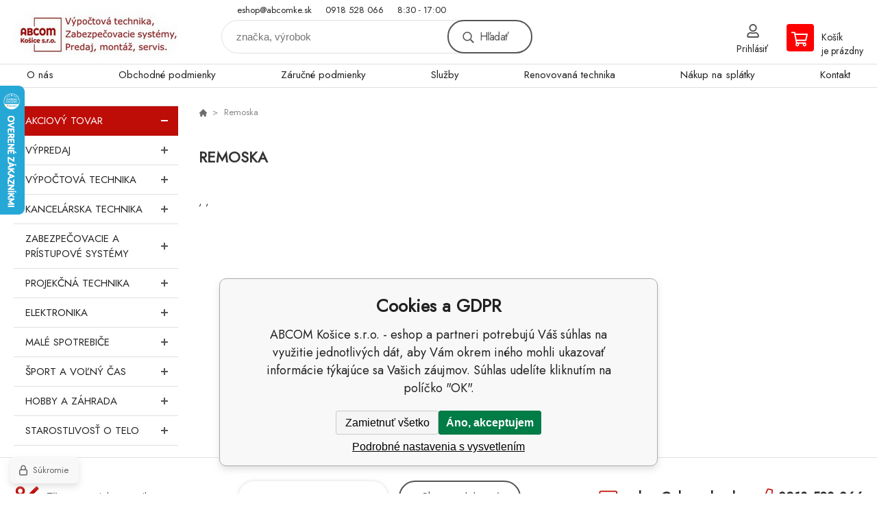

--- FILE ---
content_type: text/html; charset=utf-8
request_url: https://eshop.abcomke.sk/remoska/
body_size: 7416
content:
<!DOCTYPE html><html lang="sk"><head prefix="og: http://ogp.me/ns# fb: http://ogp.me/ns/fb#"><meta name="author" content="ABCOM Košice s.r.o. - eshop" data-binargon="{&quot;fce&quot;:&quot;3&quot;, &quot;id&quot;:&quot;794&quot;, &quot;menaId&quot;:&quot;1&quot;, &quot;menaName&quot;:&quot;€&quot;, &quot;languageCode&quot;:&quot;sk-SK&quot;, &quot;skindir&quot;:&quot;demoeshopkonfi&quot;, &quot;cmslang&quot;:&quot;1&quot;, &quot;langiso&quot;:&quot;sk&quot;, &quot;skinversion&quot;:1768395495, &quot;zemeProDoruceniISO&quot;:&quot;CZ&quot;}"><meta name="robots" content="index, follow, max-snippet:-1, max-image-preview:large"><meta http-equiv="content-type" content="text/html; charset=utf-8"><meta property="og:url" content="https://eshop.abcomke.sk/remoska/"/><meta property="og:site_name" content="https://eshop.abcomke.sk"/><meta property="og:description" content="Remoska"/><meta property="og:title" content="Remoska"/><link rel="alternate" href="https://eshop.abcomke.sk/remoska/" hreflang="sk-SK" /><meta name="description" content="Remoska">
<meta name="keywords" content="Remoska">
<meta name="audience" content="all">
<link rel="canonical" href="https://eshop.abcomke.sk/remoska/?page="><link rel="shortcut icon" href="https://eshop.abcomke.sk/favicon.ico" type="image/x-icon">

			<link rel="preconnect" href="https://fonts.googleapis.com"><link rel="dns-prefetch" href="https://fonts.googleapis.com"><link rel="preconnect" href="https://i.binargon.cz"><link rel="dns-prefetch" href="https://i.binargon.cz"><meta name="viewport" content="width=device-width,initial-scale=1"><title>Remoska - ABCOM Košice s.r.o. - eshop</title><link rel="stylesheet" href="/skin/version-1768395495/demoeshopkonfi/css-obecne.css" type="text/css"><link rel="stylesheet" href="https://eshop.abcomke.sk/skin/demoeshopkonfi/fancybox/jquery.fancybox.css" type="text/css" media="screen"><link href="https://fonts.googleapis.com/css?family=Jost:wght@300;400;500;600;700&amp;display=swap&amp;subset=latin-ext" rel="stylesheet"><!--commonTemplates_head--><script data-binargon="commonGoogleTagManager">
			(function(w,d,s,l,i){w[l]=w[l]||[];w[l].push({'gtm.start':
			new Date().getTime(),event:'gtm.js'});var f=d.getElementsByTagName(s)[0],
			j=d.createElement(s),dl=l!='dataLayer'?'&l='+l:'';j.async=true;j.src=
			'//www.googletagmanager.com/gtm.js?id='+i+dl;f.parentNode.insertBefore(j,f);
			})(window,document,'script',"dataLayer","GTM-PQTJDZM");
		</script><!--EO commonTemplates_head--></head><body class="cmsBody" data-ajax="0"><div class="mainContainer mainContainer--fce3"><header class="header header--default header--menu-enabled-false header--client-1"><div class="header__desktop"><div class="headerDefault"><a class="logo logo--custom logo--default" href="https://eshop.abcomke.sk/" title="ABCOM Košice s.r.o. - eshop" role="banner" style="background-image: url(https://eshop.abcomke.sk/imgcache/0/0/skin-demoeshopkonfi-logo-1_240_93_30691.png);">ABCOM Košice s.r.o. - eshop</a><section class="headerContact"><a class="headerContact__item headerContact__item--email" href="mailto:eshop@abcomke.sk" rel="nofollow">eshop@abcomke.sk</a><a class="headerContact__item headerContact__item--phone" href="tel:0918%20528%20066" rel="nofollow">0918 528 066</a><span class="headerContact__item headerContact__item--opening">8:30 - 17:00</span></section><form class="search search--default" action="https://eshop.abcomke.sk/hladanie/" method="post" role="search" id="js-search-form"><div class="search__container search__container--default"><input type="hidden" name="send" value="1"><input type="hidden" name="listpos" value="0"><input class="search__input search__input--default" type="text" name="as_search" placeholder="značka, výrobok" autocomplete="off" id="js-search-input"><button class="search__button search__button--default" type="submit">Hľadať</button></div></form><section class="userMenu userMenu--default"><a class="userMenu__item userMenu__item--signin js-fancy" href="#commonUserDialog" rel="nofollow"><div class="userMenu__icon userMenu__icon--signin"></div><div class="userMenu__title">Prihlásiť</div></a></section><a class="cart cart--default" href="https://eshop.abcomke.sk/pokladna-sk/?objagree=0&amp;wtemp_krok=1" rel="nofollow"><div class="cart__icon cart__icon--cart"></div><div class="cart__text"><div class="cart__title">Košík</div><div class="cart__sum">je prázdny</div></div></a></div></div><div class="header__mobile"><section class="headerMobile"><a class="logo logo--custom logo--mobile" href="https://eshop.abcomke.sk/" title="ABCOM Košice s.r.o. - eshop" role="banner" style="background-image: url(https://eshop.abcomke.sk/imgcache/0/0/skin-demoeshopkonfi-logo-1_240_93_30691.png);">ABCOM Košice s.r.o. - eshop</a><form class="search search--mobile" action="https://eshop.abcomke.sk/hladanie/" method="post" role="search" id="js-search-form-mobile"><div class="search__container search__container--mobile"><input type="hidden" name="send" value="1"><input type="hidden" name="listpos" value="0"><input class="search__input search__input--mobile" type="text" name="as_search" placeholder="značka, výrobok" autocomplete="off" id="js-search-input-mobile"><button class="search__button search__button--mobile" type="submit">Hľadať</button></div></form><div class="headerMobile__searchButton js-search-toggle">Hľadať</div><a class="headerMobile__signInButton headerMobile__signInButton--signin js-fancy" href="#commonUserDialog"><div class="headerMobile__signInButton-icon"></div><div class="headerMobile__signInButton-title">Prihlásiť</div></a><a class="cart cart--mobile" href="https://eshop.abcomke.sk/pokladna-sk/?objagree=0&amp;wtemp_krok=1" rel="nofollow"><div class="cart__icon cart__icon--cart"></div><div class="cart__text"><div class="cart__title">Košík</div><div class="cart__sum">je prázdny</div></div></a><div class="headerMobile__menuButton" id="js-menu-button">Menu</div></section></div></header><nav class="menu"><div class="menu__container menu__container--visibleOnDesktop-true menu__container--textpagesOnly-true" id="js-menu"><div class="menu__items" id="js-menu-items"><span class="menu__item menu__item--eshop menu__item--selected js-menu-item
                            " data-id="-2147483567"><a class="menu__link" href="https://eshop.abcomke.sk/akciovy-tovar/" title="Akciový tovar" data-id="-2147483567">Akciový tovar</a></span><span class="menu__item menu__item--eshop js-menu-item
                            " data-id="-2147483568"><a class="menu__link" href="https://eshop.abcomke.sk/vypredaj/" title="Výpredaj" data-id="-2147483568">Výpredaj</a></span><span class="menu__item menu__item--eshop js-menu-item
                            " data-id="-2147483541"><a class="menu__link" href="https://eshop.abcomke.sk/vypoctova-technika/" title="Výpočtová technika" data-id="-2147483541">Výpočtová technika</a></span><span class="menu__item menu__item--eshop js-menu-item
                            " data-id="-2147483522"><a class="menu__link" href="https://eshop.abcomke.sk/kancelarska-technika-1/" title="Kancelárska technika" data-id="-2147483522">Kancelárska technika</a></span><span class="menu__item menu__item--eshop js-menu-item
                            " data-id="-2147483566"><a class="menu__link" href="https://eshop.abcomke.sk/zabezpecovacie-a-pristupove-systemy/" title="Zabezpečovacie a prístupové systémy" data-id="-2147483566">Zabezpečovacie a prístupové systémy</a></span><span class="menu__item menu__item--eshop js-menu-item
                            " data-id="-2147483534"><a class="menu__link" href="https://eshop.abcomke.sk/projekcna-technika/" title="Projekčná technika" data-id="-2147483534">Projekčná technika</a></span><span class="menu__item menu__item--eshop js-menu-item
                            " data-id="-2147483542"><a class="menu__link" href="https://eshop.abcomke.sk/elektronika/" title="Elektronika" data-id="-2147483542">Elektronika</a></span><span class="menu__item menu__item--eshop js-menu-item
                            " data-id="-2147483539"><a class="menu__link" href="https://eshop.abcomke.sk/male-spotrebice-1/" title="Malé spotrebiče" data-id="-2147483539">Malé spotrebiče</a></span><span class="menu__item menu__item--eshop menu__item--hiddenOnDesktop js-menu-item
                            " data-id="-2147483537"><a class="menu__link" href="https://eshop.abcomke.sk/sport-a-volny-cas/" title="Šport a voľný čas" data-id="-2147483537">Šport a voľný čas</a></span><span class="menu__item menu__item--eshop menu__item--hiddenOnDesktop js-menu-item
                            " data-id="-2147483540"><a class="menu__link" href="https://eshop.abcomke.sk/hobby-a-zahrada/" title="Hobby a záhrada" data-id="-2147483540">Hobby a záhrada</a></span><span class="menu__item menu__item--eshop menu__item--hiddenOnDesktop js-menu-item
                            " data-id="-2147483536"><a class="menu__link" href="https://eshop.abcomke.sk/starostlivost-o-telo/" title="Starostlivosť o telo" data-id="-2147483536">Starostlivosť o telo</a></span><span class="menu__item menu__item--eshop menu__item--textpage js-menu-item"><a class="menu__link" href="https://eshop.abcomke.sk/o-nas/" title="O nás">O nás</a></span><span class="menu__item menu__item--eshop menu__item--textpage js-menu-item"><a class="menu__link" href="https://eshop.abcomke.sk/obchodne-podmienky/" title="Obchodné podmienky">Obchodné podmienky</a></span><span class="menu__item menu__item--eshop menu__item--textpage js-menu-item"><a class="menu__link" href="https://eshop.abcomke.sk/zarucne-podmienky-1/" title="Záručné podmienky">Záručné podmienky</a></span><span class="menu__item menu__item--eshop menu__item--textpage js-menu-item"><a class="menu__link" href="https://eshop.abcomke.sk/sluzby-1/" title="Služby">Služby</a></span><span class="menu__item menu__item--eshop menu__item--textpage js-menu-item"><a class="menu__link" href="https://eshop.abcomke.sk/renovovana-technika/" title="Renovovaná technika">Renovovaná technika</a></span><span class="menu__item menu__item--eshop menu__item--textpage js-menu-item"><a class="menu__link" href="https://eshop.abcomke.sk/nakup-na-splatky-1/" title="Nákup na splátky">Nákup na splátky</a></span><span class="menu__item menu__item--eshop menu__item--textpage js-menu-item"><a class="menu__link" href="https://eshop.abcomke.sk/kontakt/" title="Kontakt">Kontakt</a></span></div><div class="menu__user" id="js-user-menu-mobile"><section class="userMenu userMenu--default"><a class="userMenu__item userMenu__item--signin js-fancy" href="#commonUserDialog" rel="nofollow"><div class="userMenu__icon userMenu__icon--signin"></div><div class="userMenu__title">Prihlásiť</div></a></section></div><div class="menu__contact" id="js-contact-mobile"><section class="headerContact"><a class="headerContact__item headerContact__item--email" href="mailto:eshop@abcomke.sk" rel="nofollow">eshop@abcomke.sk</a><a class="headerContact__item headerContact__item--phone" href="tel:0918%20528%20066" rel="nofollow">0918 528 066</a><span class="headerContact__item headerContact__item--opening">8:30 - 17:00</span></section></div></div></nav><aside class="containerLeft"><ul class="tree tree--level-1"><li class="leaf leaf--level-1 leaf--open-true leaf--selected-true"><a class="leaf__link leaf__link--level-1 leaf__link--open-true leaf__link--selected-true" title="Akciový tovar" href="https://eshop.abcomke.sk/akciovy-tovar/">Akciový tovar<span class="leaf__icon js-leaf-toggle"></span></a></li><li class="leaf leaf--level-1 leaf--open-false leaf--selected-false"><a class="leaf__link leaf__link--level-1 leaf__link--open-false leaf__link--selected-false" title="Výpredaj" href="https://eshop.abcomke.sk/vypredaj/">Výpredaj<span class="leaf__icon "></span></a></li><li class="leaf leaf--level-1 leaf--open-false leaf--selected-false"><a class="leaf__link leaf__link--level-1 leaf__link--open-false leaf__link--selected-false" title="Výpočtová technika" href="https://eshop.abcomke.sk/vypoctova-technika/">Výpočtová technika<span class="leaf__icon "></span></a><ul class="tree tree--level-2"></ul></li><li class="leaf leaf--level-1 leaf--open-false leaf--selected-false"><a class="leaf__link leaf__link--level-1 leaf__link--open-false leaf__link--selected-false" title="Kancelárska technika" href="https://eshop.abcomke.sk/kancelarska-technika-1/">Kancelárska technika<span class="leaf__icon "></span></a><ul class="tree tree--level-2"></ul></li><li class="leaf leaf--level-1 leaf--open-false leaf--selected-false"><a class="leaf__link leaf__link--level-1 leaf__link--open-false leaf__link--selected-false" title="Zabezpečovacie a prístupové systémy" href="https://eshop.abcomke.sk/zabezpecovacie-a-pristupove-systemy/">Zabezpečovacie a prístupové systémy<span class="leaf__icon "></span></a><ul class="tree tree--level-2"></ul></li><li class="leaf leaf--level-1 leaf--open-false leaf--selected-false"><a class="leaf__link leaf__link--level-1 leaf__link--open-false leaf__link--selected-false" title="Projekčná technika" href="https://eshop.abcomke.sk/projekcna-technika/">Projekčná technika<span class="leaf__icon "></span></a><ul class="tree tree--level-2"></ul></li><li class="leaf leaf--level-1 leaf--open-false leaf--selected-false"><a class="leaf__link leaf__link--level-1 leaf__link--open-false leaf__link--selected-false" title="Elektronika" href="https://eshop.abcomke.sk/elektronika/">Elektronika<span class="leaf__icon "></span></a><ul class="tree tree--level-2"></ul></li><li class="leaf leaf--level-1 leaf--open-false leaf--selected-false"><a class="leaf__link leaf__link--level-1 leaf__link--open-false leaf__link--selected-false" title="Malé spotrebiče" href="https://eshop.abcomke.sk/male-spotrebice-1/">Malé spotrebiče<span class="leaf__icon "></span></a><ul class="tree tree--level-2"></ul></li><li class="leaf leaf--level-1 leaf--open-false leaf--selected-false"><a class="leaf__link leaf__link--level-1 leaf__link--open-false leaf__link--selected-false" title="Šport a voľný čas" href="https://eshop.abcomke.sk/sport-a-volny-cas/">Šport a voľný čas<span class="leaf__icon "></span></a><ul class="tree tree--level-2"></ul></li><li class="leaf leaf--level-1 leaf--open-false leaf--selected-false"><a class="leaf__link leaf__link--level-1 leaf__link--open-false leaf__link--selected-false" title="Hobby a záhrada" href="https://eshop.abcomke.sk/hobby-a-zahrada/">Hobby a záhrada<span class="leaf__icon "></span></a><ul class="tree tree--level-2"></ul></li><li class="leaf leaf--level-1 leaf--open-false leaf--selected-false"><a class="leaf__link leaf__link--level-1 leaf__link--open-false leaf__link--selected-false" title="Starostlivosť o telo" href="https://eshop.abcomke.sk/starostlivost-o-telo/">Starostlivosť o telo<span class="leaf__icon "></span></a><ul class="tree tree--level-2"></ul></li></ul><div class="containerFiltersLeft"><div class="js-filters-left-column"></div></div></aside><main class="containerRight"><div class="fce2-3__breadcrumb"><nav class="commonBreadcrumb"><a class="commonBreadcrumb__item commonBreadcrumb__item--first" href="https://eshop.abcomke.sk" title="ABCOM Košice s.r.o. - eshop"><span class="commonBreadcrumb__textHP"></span></a><span class="commonBreadcrumb__item commonBreadcrumb__item--last" title="Remoska">Remoska</span></nav></div><div class="fce2-3__bannersContainer"></div><h1 class="fce2-3__heading">Remoska</h1><section class="categoryDescription categoryDescription--default categoryDescription--fce-3"><div class="categoryDescription__container categoryDescription__container--logo-false"><div class="categoryDescription__text typography typography--default" id="js-category-description-wrapping-default"><div id="js-category-description-inner-default"><br>, , </div></div></div><div class="categoryDescription__button" id="js-category-description-button-default" data-more="Zobraziť viac" data-less="Zobraziť menej">Zobraziť viac</div></section><div class="js-filters-main-column"></div><section class="js-activeFilters"></section><section class="js-listcontrol"></section></main><section class="newsletter newsletter--fce3"><div class="newsletter__container"><div class="newsletter__text">Zľavy a novinky e-mailom</div><form class="newsletter__form" method="post" action="https://eshop.abcomke.sk/remoska/" id="js-newsletter"><input type="hidden" name="recaptchaResponse" id="recaptchaResponse"><input class="newsletter__input" type="email" name="enov" placeholder="@" required="true"><button class="newsletter__button" type="submit"><span class="newsletter__buttonText newsletter__buttonText--1">Chcem</span><span class="newsletter__buttonText newsletter__buttonText--2">odoberať</span></button></form><div class="newsletter__contact"><a class="newsletter__link newsletter__link--email" href="mailto:eshop@abcomke.sk" rel="nofollow">eshop@abcomke.sk</a><a class="newsletter__link newsletter__link--phone" href="tel:0918%20528%20066" rel="nofollow">0918 528 066</a></div></div></section><section class="preFooter preFooter--fce3"><div class="preFooter__content"><div class="preFooter__logo"><a class="logo logo--custom logo--footer" href="https://eshop.abcomke.sk/" title="ABCOM Košice s.r.o. - eshop" role="banner" style="background-image: url(https://eshop.abcomke.sk/imgcache/0/0/skin-demoeshopkonfi-logo-1_240_93_30691.png);">ABCOM Košice s.r.o. - eshop</a></div><address class="preFooter__address">ABCOM Košice s.r.o.<br>Gudernova 3<br>04011 Košice<br>Slovenská Republika<br>IČO: 46112961<br>IČ DPH (DIČ): SK2023229560</address><div class="preFooter__textpages"><div class="preFooter__textpagesColumn preFooter__textpagesColumn--1"><div class="preFooter__textpagesButton js-prefooter-textpages-button" data-id="1"><span class="preFooter__mobileOnly">Ďalšie informácie</span></div><ul class="footerTextpages footerTextpages--default js-footerTextpages" data-id="1"><li class="footerTextpages__item"><a href="https://eshop.abcomke.sk/o-nas-1/" title="O nás" class="footerTextpages__link ">O nás</a></li><li class="footerTextpages__item"><a href="https://eshop.abcomke.sk/ochrana-osobnych-udajov/" title="Ochrana osobných údajov" class="footerTextpages__link ">Ochrana osobných údajov</a></li><li class="footerTextpages__item"><a href="https://eshop.abcomke.sk/informacie-o-shope/" title="Informácie o shope" class="footerTextpages__link ">Informácie o shope</a></li><li class="footerTextpages__item footerTextpages__item--warrantyClaim"><a href="https://eshop.abcomke.sk/reklamacie/" title="Reklamacia" class="footerTextpages__link ">Reklamacia</a></li></ul></div><div class="preFooter__textpagesColumn preFooter__textpagesColumn--2"><div class="preFooter__textpagesButton js-prefooter-textpages-button" data-id="2"><span class="preFooter__mobileOnly">Textové stránky</span></div><ul class="footerTextpages footerTextpages--default js-footerTextpages" data-id="2"><li class="footerTextpages__item"><a href="https://eshop.abcomke.sk/ako-nakupovat/" title="Ako nakupovať" class="footerTextpages__link ">Ako nakupovať</a></li><li class="footerTextpages__item"><a href="https://eshop.abcomke.sk/nakup-na-splatky/" title="Nákup na splátky" class="footerTextpages__link ">Nákup na splátky</a></li><li class="footerTextpages__item"><a href="https://eshop.abcomke.sk/obchodne-podmienky-1/" title="Obchodné podmienky" class="footerTextpages__link ">Obchodné podmienky</a></li><li class="footerTextpages__item"><a href="https://eshop.abcomke.sk/zarucne-podmienky/" title="Záručné podmienky" class="footerTextpages__link ">Záručné podmienky</a></li><li class="footerTextpages__item"><a href="https://eshop.abcomke.sk/odstupenie-od-zmluvy/" title="Odstúpenie od zmluvy" class="footerTextpages__link ">Odstúpenie od zmluvy</a></li></ul></div></div><section class="social"><a class="social__item social__item--facebook" href="https://www.facebook.com/abcomke/" title="Facebook" target="_blank"></a><a class="social__item social__item--instagram" href="https://www.instagram.com/abcomke/" title="Instagram" target="_blank"></a></section><div class="preFooter__payments"><div class="preFooter__payment"><img src="https://i.binargon.cz/logo/gopay.svg" width="105" height="25" loading="lazy" alt="GoPay"></div><div class="preFooter__payment"><img src="https://i.binargon.cz/logo/packeta_23.svg" width="108" height="30" loading="lazy" alt="Packeta"></div><div class="preFooter__payment"><img src="https://i.binargon.cz/logo/dpd.svg" width="71" height="30" loading="lazy" alt="DPD"></div></div></div></section><footer class="footer footer--fce3"><div class="footer__copyright"><span>Copyright © 2026 ABCOM Košice s.r.o. </span><span>Všetky práva vyhradené.</span></div><div class="footer__binargon"><a target="_blank" href="https://www.binargon.cz/eshop/" title="ecommerce solutions">Ecommerce solutions</a> <a target="_blank" title="ecommerce solutions" href="https://www.binargon.cz/">BINARGON.cz</a> - <a href="https://eshop.abcomke.sk/sitemap-sk/" title="">Mapa stránok</a></div><div class="footer__captcha" id="binargonRecaptchaBadge"></div><script type="text/javascript" src="/admin/js/binargon.recaptchaBadge.js" async="true" defer></script></footer></div><script type="text/javascript" src="/admin/js/index.php?load=jquery,jquery.fancybox.pack,glide,forms,range4,slick,binargon.whisperer,ajaxcontroll,binargon.cEssoxKalkulacka,binargon.cDeliveryClass,binargon.commonFilterSearch,binargon.cProductsSortExplanation"></script><script type="text/javascript" src="https://eshop.abcomke.sk/version-1768395084/indexjs_3_1_demoeshopkonfi.js"></script><div class="commonUserDialog commonUserDialog--common-popup-false" id="commonUserDialog" style="display:none;"><div class="commonUserDialog__loginForm"><div class="commonUserDialog__loginForm__title">Prihlásenie</div><form method="post" action="https://eshop.abcomke.sk/remoska/" class="commonUserDialog__loginForm__form"><input type="hidden" name="loging" value="1"><div class="commonUserDialog__loginForm__row"><label class="commonUserDialog__loginForm__label commonUserDialog__loginForm__label--name">Užívateľské meno:</label><input class="commonUserDialog__loginForm__input commonUserDialog__loginForm__input--name input" type="text" name="log_new" value="" autocomplete="username"></div><div class="commonUserDialog__loginForm__row"><label class="commonUserDialog__loginForm__label commonUserDialog__loginForm__label--password">Heslo:</label><input class="commonUserDialog__loginForm__input commonUserDialog__loginForm__input--password input" type="password" name="pass_new" value="" autocomplete="current-password"></div><div class="commonUserDialog__loginForm__row commonUserDialog__loginForm__row--buttonsWrap"><a class="commonUserDialog__loginForm__forgottenHref" href="https://eshop.abcomke.sk/prihlasenie/">zabudnuté heslo</a><button class="commonUserDialog__loginForm__button button" type="submit">Prihlásiť</button></div><div class="commonUserDialog__loginForm__row commonUserDialog__loginForm__row--facebook"></div><div class="commonUserDialog__loginForm__row commonUserDialog__loginForm__row--register"><span class="commonUserDialog__loginForm__registrationDesc">Nemáte ešte účet?<a class="commonUserDialog__loginForm__registrationHref" href="https://eshop.abcomke.sk/registracia/">Zaregistrujte sa</a><span class="commonUserDialog__loginForm__registrationDot">.</span></span></div></form></div></div><!--commonTemplates (začátek)--><script data-binargon="commonGTAG (zalozeni gtag dataLayeru - dela se vzdy)">
			window.dataLayer = window.dataLayer || [];
			function gtag(){dataLayer.push(arguments);}
			gtag("js",new Date());
		</script><script data-binargon="commonGTAG (consents default)">
			gtag("consent","default",{
				"functionality_storage":"denied",
				"security_storage":"denied",
				"analytics_storage":"denied",
				"ad_storage":"denied",
				"personalization_storage":"denied",
				"ad_personalization":"denied",
				"ad_user_data":"denied",
				"wait_for_update":500
			});
		</script><script data-binargon="commonGTAG (consents update)">
			gtag("consent","update",{
				"functionality_storage":"denied",
				"security_storage":"denied",
				"analytics_storage":"denied",
				"ad_storage":"denied",
				"personalization_storage":"denied",
				"ad_personalization":"denied",
				"ad_user_data":"denied"
			});
		</script><script data-binargon="commonGTAG (GA4)" async="true" src="https://www.googletagmanager.com/gtag/js?id=G-NTYLNP5MJR"></script><script data-binargon="commonGTAG (GA4)">
				gtag("config","G-NTYLNP5MJR",{
					"send_page_view":false
				});
			</script><script data-binargon="commonGTAG (Google Ads)" async="true" src="https://www.googletagmanager.com/gtag/js?id=AW-744572221"></script><script data-binargon="commonGTAG (Google Ads)">
				gtag("config","AW-744572221",{});
			</script><script data-binargon="commonGTAG (data stranky)">
			gtag("set",{
				"currency":"EUR",
				"linker":{
					"domains":["https://eshop.abcomke.sk/"],
					"decorate_forms": false
				}
			});

			
			gtag("event","page_view",{
				"ecomm_category":"Remoska","pagetype":"other","ecomm_pagetype":"other","dynx_pagetype":"other"
			});

			
				gtag("event","view_item_list",{
					"items":[]
				});
			</script><noscript data-binargon="commonGoogleTagManagerNoscript"><iframe src="https://www.googletagmanager.com/ns.html?id=GTM-PQTJDZM" height="0" width="0" style="display:none;visibility:hidden"></iframe></noscript><template data-binargon="commonPrivacyContainerStart (fb_facebook_pixel)" data-commonPrivacy="119"><script data-binargon="fb_facebook_pixel" defer>
			!function(f,b,e,v,n,t,s){if(f.fbq)return;n=f.fbq=function(){n.callMethod?
			n.callMethod.apply(n,arguments):n.queue.push(arguments)};if(!f._fbq)f._fbq=n;
			n.push=n;n.loaded=!0;n.version="2.0";n.queue=[];t=b.createElement(e);t.async=!0;
			t.src=v;s=b.getElementsByTagName(e)[0];s.parentNode.insertBefore(t,s)}(window,
			document,"script","//connect.facebook.net/en_US/fbevents.js");

			
			fbq("init", "179709964359412");
			fbq("track", "PageView");


			
			fbq("track", "ViewContent", {
				"content_name": "Remoska","content_category": "Remoska"
			});

			</script></template><template data-binargon="commonPrivacyContainerStart (common_smartLook)" data-commonPrivacy="112"><script data-binargon="common_smartLook">
			window.smartlook||(function(d) {
				var o=smartlook=function(){ o.api.push(arguments)},
				h=d.getElementsByTagName('head')[0];
				var c=d.createElement('script');
				o.api=new Array();
				c.async=true;
				c.type='text/javascript';
				c.charset='utf-8';
				c.src='//rec.getsmartlook.com/recorder.js';
				h.appendChild(c);
			})(document);
			smartlook('init', '056c3b68a4604d8e82a739df473391e48a7ae526');

			</script></template><template data-binargon="commonPrivacyContainerStart (common_ecomail)" data-commonPrivacy="99"><script data-binargon="ecomail (common_ecomail)">
			;(function(p,l,o,w,i,n,g){if(!p[i]){p.GlobalSnowplowNamespace=p.GlobalSnowplowNamespace||[];
			p.GlobalSnowplowNamespace.push(i);p[i]=function(){(p[i].q=p[i].q||[]).push(arguments)
			};p[i].q=p[i].q||[];n=l.createElement(o);g=l.getElementsByTagName(o)[0];n.async=1;
			n.src=w;g.parentNode.insertBefore(n,g)}}(window,document,"script","//d70shl7vidtft.cloudfront.net/ecmtr-2.4.2.js","ecotrack"));

			
			window.ecotrack("newTracker", "cf", "d2dpiwfhf3tz0r.cloudfront.net", {appId: "abcomke"});
			
			
			window.ecotrack("setUserIdFromLocation", "ecmid");

			
	
			window.ecotrack('trackPageView');
			
			</script><script data-binargon="ecomail popup 1 (common_ecomail)">
				(function (w,d,s,o,f,js,fjs) {
				w['ecm-widget']=o;w[o] = w[o] || function () { (w[o].q = w[o].q || []).push(arguments) };
				js = d.createElement(s), fjs = d.getElementsByTagName(s)[0];
				js.id = "Odber-novinky"; js.dataset.a = "abcomke"; js.src = f; js.async = 1; fjs.parentNode.insertBefore(js, fjs);
				}(window, document, 'script', 'ecmwidget', 'https://d70shl7vidtft.cloudfront.net/widget.js'));
			</script><script data-binargon="ecomail popup 2 (common_ecomail)">
				(function (w,d,s,o,f,js,fjs) {
				w['ecm-widget']=o;w[o] = w[o] || function () { (w[o].q = w[o].q || []).push(arguments) };
				js = d.createElement(s), fjs = d.getElementsByTagName(s)[0];
				js.id = ""; js.dataset.a = "abcomke"; js.src = f; js.async = 1; fjs.parentNode.insertBefore(js, fjs);
				}(window, document, 'script', 'ecmwidget', 'https://d70shl7vidtft.cloudfront.net/widget.js'));
			</script></template><template data-binargon="commonPrivacyContainerStart (common_smartSuppLiveChat)" data-commonPrivacy="113"><script data-binargon="common_smartSuppLiveChat2019">
			var _smartsupp = _smartsupp || {};
			_smartsupp.key="ddd97ae01b6daef7bc9cde330c6a73aef131148e";
			_smartsupp.widget="widget";
			window.smartsupp||(function(d){
				var s,c,o=smartsupp=function(){ o._.push(arguments)};o._=[];
				s=d.getElementsByTagName('script')[0];c=d.createElement('script');
				c.type='text/javascript';c.charset='utf-8';c.async=true;
				c.src='//www.smartsuppchat.com/loader.js?';s.parentNode.insertBefore(c,s);
			})(document);
			
			smartsupp("language","sk");
		</script></template><script data-binargon="commonHeurekaWidget (vyjizdeci panel)" type="text/javascript">
      var _hwq = _hwq || [];
      _hwq.push(['setKey', '0CD8E2481661EF92C7978DA43E9D1BDE']);
			_hwq.push(['setTopPos', '60']);
			_hwq.push(['showWidget', '21']);
			(function() {
          var ho = document.createElement('script'); ho.type = 'text/javascript'; ho.async = true;
          ho.src = 'https://sk.im9.cz/direct/i/gjs.php?n=wdgt&sak=0CD8E2481661EF92C7978DA43E9D1BDE';
          var s = document.getElementsByTagName('script')[0]; s.parentNode.insertBefore(ho, s);
      })();
    </script><script data-binargon="common_json-ld (breadcrumb)" type="application/ld+json">{"@context":"http://schema.org","@type":"BreadcrumbList","itemListElement": [{"@type":"ListItem","position": 1,"item":{"@id":"https:\/\/eshop.abcomke.sk","name":"ABCOM Košice s.r.o. - eshop","image":""}},{"@type":"ListItem","position": 2,"item":{"@id":"https:\/\/eshop.abcomke.sk\/remoska\/","name":"Remoska","image":""}}]}</script><link data-binargon="commonPrivacy (css)" href="/version-1768395084/libs/commonCss/commonPrivacy.css" rel="stylesheet" type="text/css" media="screen"><link data-binargon="commonPrivacy (preload)" href="/version-1768395495/admin/js/binargon.commonPrivacy.js" rel="preload" as="script"><template data-binargon="commonPrivacy (template)" class="js-commonPrivacy-scriptTemplate"><script data-binargon="commonPrivacy (data)">
				window.commonPrivacyDataLayer = window.commonPrivacyDataLayer || [];
        window.commonPrivacyPush = window.commonPrivacyPush || function(){window.commonPrivacyDataLayer.push(arguments);}
        window.commonPrivacyPush("souhlasy",[{"id":"99","systemId":"common_ecomail"},{"id":"112","systemId":"common_smartLook"},{"id":"113","systemId":"common_smartSuppLiveChat"},{"id":"119","systemId":"fb_facebook_pixel"},{"id":"133","systemId":"gtag_functionality_storage"},{"id":"134","systemId":"gtag_security_storage"},{"id":"135","systemId":"gtag_analytics_storage"},{"id":"136","systemId":"gtag_ad_storage"},{"id":"137","systemId":"gtag_personalization_storage"},{"id":"138","systemId":"gtag_ad_personalization"},{"id":"139","systemId":"gtag_ad_user_data"},{"id":"142","systemId":"common_googleZakaznickeRecenze"},{"id":"146","systemId":"cHeurekaMereniKonverzi"}]);
        window.commonPrivacyPush("minimizedType",0);
				window.commonPrivacyPush("dataLayerVersion","0");
				window.commonPrivacyPush("dataLayerName","dataLayer");
				window.commonPrivacyPush("GTMversion",1);
      </script><script data-binargon="commonPrivacy (script)" src="/version-1768395495/admin/js/binargon.commonPrivacy.js" defer></script></template><div data-binargon="commonPrivacy" data-nosnippet="" class="commonPrivacy commonPrivacy--default commonPrivacy--bottom"><aside class="commonPrivacy__bar "><div class="commonPrivacy__header">Cookies a GDPR</div><div class="commonPrivacy__description">ABCOM Košice s.r.o. - eshop a partneri potrebujú Váš súhlas na využitie jednotlivých dát, aby Vám okrem iného mohli ukazovať informácie týkajúce sa Vašich záujmov. Súhlas udelíte kliknutím na políčko "OK".</div><div class="commonPrivacy__buttons "><button class="commonPrivacy__button commonPrivacy__button--disallowAll" type="button" onclick="window.commonPrivacyDataLayer = window.commonPrivacyDataLayer || []; window.commonPrivacyPush = window.commonPrivacyPush || function(){window.commonPrivacyDataLayer.push(arguments);}; document.querySelectorAll('.js-commonPrivacy-scriptTemplate').forEach(template=&gt;{template.replaceWith(template.content)}); window.commonPrivacyPush('denyAll');">Zamietnuť všetko</button><button class="commonPrivacy__button commonPrivacy__button--allowAll" type="button" onclick="window.commonPrivacyDataLayer = window.commonPrivacyDataLayer || []; window.commonPrivacyPush = window.commonPrivacyPush || function(){window.commonPrivacyDataLayer.push(arguments);}; document.querySelectorAll('.js-commonPrivacy-scriptTemplate').forEach(template=&gt;{template.replaceWith(template.content)}); window.commonPrivacyPush('grantAll');">Áno, akceptujem</button><button class="commonPrivacy__button commonPrivacy__button--options" type="button" onclick="window.commonPrivacyDataLayer = window.commonPrivacyDataLayer || []; window.commonPrivacyPush = window.commonPrivacyPush || function(){window.commonPrivacyDataLayer.push(arguments);}; document.querySelectorAll('.js-commonPrivacy-scriptTemplate').forEach(template=&gt;{template.replaceWith(template.content)}); window.commonPrivacyPush('showDetailed');">Podrobné nastavenia s vysvetlením</button></div></aside><aside onclick="window.commonPrivacyDataLayer = window.commonPrivacyDataLayer || []; window.commonPrivacyPush = window.commonPrivacyPush || function(){window.commonPrivacyDataLayer.push(arguments);}; document.querySelectorAll('.js-commonPrivacy-scriptTemplate').forEach(template=&gt;{template.replaceWith(template.content)}); window.commonPrivacyPush('showDefault');" class="commonPrivacy__badge"><img class="commonPrivacy__badgeIcon" src="https://i.binargon.cz/commonPrivacy/rgba(100,100,100,1)/privacy.svg" alt=""><div class="commonPrivacy__badgeText">Súkromie</div></aside></div><!--commonTemplates (konec)--></body></html>


--- FILE ---
content_type: text/html; charset=utf-8
request_url: https://www.google.com/recaptcha/api2/anchor?ar=1&k=6Lez8gUaAAAAAAKsmmzSS7wRIHKTLtFZvYnMqKHv&co=aHR0cHM6Ly9lc2hvcC5hYmNvbWtlLnNrOjQ0Mw..&hl=en&v=PoyoqOPhxBO7pBk68S4YbpHZ&size=invisible&anchor-ms=20000&execute-ms=30000&cb=wlwlsazbf40e
body_size: 48572
content:
<!DOCTYPE HTML><html dir="ltr" lang="en"><head><meta http-equiv="Content-Type" content="text/html; charset=UTF-8">
<meta http-equiv="X-UA-Compatible" content="IE=edge">
<title>reCAPTCHA</title>
<style type="text/css">
/* cyrillic-ext */
@font-face {
  font-family: 'Roboto';
  font-style: normal;
  font-weight: 400;
  font-stretch: 100%;
  src: url(//fonts.gstatic.com/s/roboto/v48/KFO7CnqEu92Fr1ME7kSn66aGLdTylUAMa3GUBHMdazTgWw.woff2) format('woff2');
  unicode-range: U+0460-052F, U+1C80-1C8A, U+20B4, U+2DE0-2DFF, U+A640-A69F, U+FE2E-FE2F;
}
/* cyrillic */
@font-face {
  font-family: 'Roboto';
  font-style: normal;
  font-weight: 400;
  font-stretch: 100%;
  src: url(//fonts.gstatic.com/s/roboto/v48/KFO7CnqEu92Fr1ME7kSn66aGLdTylUAMa3iUBHMdazTgWw.woff2) format('woff2');
  unicode-range: U+0301, U+0400-045F, U+0490-0491, U+04B0-04B1, U+2116;
}
/* greek-ext */
@font-face {
  font-family: 'Roboto';
  font-style: normal;
  font-weight: 400;
  font-stretch: 100%;
  src: url(//fonts.gstatic.com/s/roboto/v48/KFO7CnqEu92Fr1ME7kSn66aGLdTylUAMa3CUBHMdazTgWw.woff2) format('woff2');
  unicode-range: U+1F00-1FFF;
}
/* greek */
@font-face {
  font-family: 'Roboto';
  font-style: normal;
  font-weight: 400;
  font-stretch: 100%;
  src: url(//fonts.gstatic.com/s/roboto/v48/KFO7CnqEu92Fr1ME7kSn66aGLdTylUAMa3-UBHMdazTgWw.woff2) format('woff2');
  unicode-range: U+0370-0377, U+037A-037F, U+0384-038A, U+038C, U+038E-03A1, U+03A3-03FF;
}
/* math */
@font-face {
  font-family: 'Roboto';
  font-style: normal;
  font-weight: 400;
  font-stretch: 100%;
  src: url(//fonts.gstatic.com/s/roboto/v48/KFO7CnqEu92Fr1ME7kSn66aGLdTylUAMawCUBHMdazTgWw.woff2) format('woff2');
  unicode-range: U+0302-0303, U+0305, U+0307-0308, U+0310, U+0312, U+0315, U+031A, U+0326-0327, U+032C, U+032F-0330, U+0332-0333, U+0338, U+033A, U+0346, U+034D, U+0391-03A1, U+03A3-03A9, U+03B1-03C9, U+03D1, U+03D5-03D6, U+03F0-03F1, U+03F4-03F5, U+2016-2017, U+2034-2038, U+203C, U+2040, U+2043, U+2047, U+2050, U+2057, U+205F, U+2070-2071, U+2074-208E, U+2090-209C, U+20D0-20DC, U+20E1, U+20E5-20EF, U+2100-2112, U+2114-2115, U+2117-2121, U+2123-214F, U+2190, U+2192, U+2194-21AE, U+21B0-21E5, U+21F1-21F2, U+21F4-2211, U+2213-2214, U+2216-22FF, U+2308-230B, U+2310, U+2319, U+231C-2321, U+2336-237A, U+237C, U+2395, U+239B-23B7, U+23D0, U+23DC-23E1, U+2474-2475, U+25AF, U+25B3, U+25B7, U+25BD, U+25C1, U+25CA, U+25CC, U+25FB, U+266D-266F, U+27C0-27FF, U+2900-2AFF, U+2B0E-2B11, U+2B30-2B4C, U+2BFE, U+3030, U+FF5B, U+FF5D, U+1D400-1D7FF, U+1EE00-1EEFF;
}
/* symbols */
@font-face {
  font-family: 'Roboto';
  font-style: normal;
  font-weight: 400;
  font-stretch: 100%;
  src: url(//fonts.gstatic.com/s/roboto/v48/KFO7CnqEu92Fr1ME7kSn66aGLdTylUAMaxKUBHMdazTgWw.woff2) format('woff2');
  unicode-range: U+0001-000C, U+000E-001F, U+007F-009F, U+20DD-20E0, U+20E2-20E4, U+2150-218F, U+2190, U+2192, U+2194-2199, U+21AF, U+21E6-21F0, U+21F3, U+2218-2219, U+2299, U+22C4-22C6, U+2300-243F, U+2440-244A, U+2460-24FF, U+25A0-27BF, U+2800-28FF, U+2921-2922, U+2981, U+29BF, U+29EB, U+2B00-2BFF, U+4DC0-4DFF, U+FFF9-FFFB, U+10140-1018E, U+10190-1019C, U+101A0, U+101D0-101FD, U+102E0-102FB, U+10E60-10E7E, U+1D2C0-1D2D3, U+1D2E0-1D37F, U+1F000-1F0FF, U+1F100-1F1AD, U+1F1E6-1F1FF, U+1F30D-1F30F, U+1F315, U+1F31C, U+1F31E, U+1F320-1F32C, U+1F336, U+1F378, U+1F37D, U+1F382, U+1F393-1F39F, U+1F3A7-1F3A8, U+1F3AC-1F3AF, U+1F3C2, U+1F3C4-1F3C6, U+1F3CA-1F3CE, U+1F3D4-1F3E0, U+1F3ED, U+1F3F1-1F3F3, U+1F3F5-1F3F7, U+1F408, U+1F415, U+1F41F, U+1F426, U+1F43F, U+1F441-1F442, U+1F444, U+1F446-1F449, U+1F44C-1F44E, U+1F453, U+1F46A, U+1F47D, U+1F4A3, U+1F4B0, U+1F4B3, U+1F4B9, U+1F4BB, U+1F4BF, U+1F4C8-1F4CB, U+1F4D6, U+1F4DA, U+1F4DF, U+1F4E3-1F4E6, U+1F4EA-1F4ED, U+1F4F7, U+1F4F9-1F4FB, U+1F4FD-1F4FE, U+1F503, U+1F507-1F50B, U+1F50D, U+1F512-1F513, U+1F53E-1F54A, U+1F54F-1F5FA, U+1F610, U+1F650-1F67F, U+1F687, U+1F68D, U+1F691, U+1F694, U+1F698, U+1F6AD, U+1F6B2, U+1F6B9-1F6BA, U+1F6BC, U+1F6C6-1F6CF, U+1F6D3-1F6D7, U+1F6E0-1F6EA, U+1F6F0-1F6F3, U+1F6F7-1F6FC, U+1F700-1F7FF, U+1F800-1F80B, U+1F810-1F847, U+1F850-1F859, U+1F860-1F887, U+1F890-1F8AD, U+1F8B0-1F8BB, U+1F8C0-1F8C1, U+1F900-1F90B, U+1F93B, U+1F946, U+1F984, U+1F996, U+1F9E9, U+1FA00-1FA6F, U+1FA70-1FA7C, U+1FA80-1FA89, U+1FA8F-1FAC6, U+1FACE-1FADC, U+1FADF-1FAE9, U+1FAF0-1FAF8, U+1FB00-1FBFF;
}
/* vietnamese */
@font-face {
  font-family: 'Roboto';
  font-style: normal;
  font-weight: 400;
  font-stretch: 100%;
  src: url(//fonts.gstatic.com/s/roboto/v48/KFO7CnqEu92Fr1ME7kSn66aGLdTylUAMa3OUBHMdazTgWw.woff2) format('woff2');
  unicode-range: U+0102-0103, U+0110-0111, U+0128-0129, U+0168-0169, U+01A0-01A1, U+01AF-01B0, U+0300-0301, U+0303-0304, U+0308-0309, U+0323, U+0329, U+1EA0-1EF9, U+20AB;
}
/* latin-ext */
@font-face {
  font-family: 'Roboto';
  font-style: normal;
  font-weight: 400;
  font-stretch: 100%;
  src: url(//fonts.gstatic.com/s/roboto/v48/KFO7CnqEu92Fr1ME7kSn66aGLdTylUAMa3KUBHMdazTgWw.woff2) format('woff2');
  unicode-range: U+0100-02BA, U+02BD-02C5, U+02C7-02CC, U+02CE-02D7, U+02DD-02FF, U+0304, U+0308, U+0329, U+1D00-1DBF, U+1E00-1E9F, U+1EF2-1EFF, U+2020, U+20A0-20AB, U+20AD-20C0, U+2113, U+2C60-2C7F, U+A720-A7FF;
}
/* latin */
@font-face {
  font-family: 'Roboto';
  font-style: normal;
  font-weight: 400;
  font-stretch: 100%;
  src: url(//fonts.gstatic.com/s/roboto/v48/KFO7CnqEu92Fr1ME7kSn66aGLdTylUAMa3yUBHMdazQ.woff2) format('woff2');
  unicode-range: U+0000-00FF, U+0131, U+0152-0153, U+02BB-02BC, U+02C6, U+02DA, U+02DC, U+0304, U+0308, U+0329, U+2000-206F, U+20AC, U+2122, U+2191, U+2193, U+2212, U+2215, U+FEFF, U+FFFD;
}
/* cyrillic-ext */
@font-face {
  font-family: 'Roboto';
  font-style: normal;
  font-weight: 500;
  font-stretch: 100%;
  src: url(//fonts.gstatic.com/s/roboto/v48/KFO7CnqEu92Fr1ME7kSn66aGLdTylUAMa3GUBHMdazTgWw.woff2) format('woff2');
  unicode-range: U+0460-052F, U+1C80-1C8A, U+20B4, U+2DE0-2DFF, U+A640-A69F, U+FE2E-FE2F;
}
/* cyrillic */
@font-face {
  font-family: 'Roboto';
  font-style: normal;
  font-weight: 500;
  font-stretch: 100%;
  src: url(//fonts.gstatic.com/s/roboto/v48/KFO7CnqEu92Fr1ME7kSn66aGLdTylUAMa3iUBHMdazTgWw.woff2) format('woff2');
  unicode-range: U+0301, U+0400-045F, U+0490-0491, U+04B0-04B1, U+2116;
}
/* greek-ext */
@font-face {
  font-family: 'Roboto';
  font-style: normal;
  font-weight: 500;
  font-stretch: 100%;
  src: url(//fonts.gstatic.com/s/roboto/v48/KFO7CnqEu92Fr1ME7kSn66aGLdTylUAMa3CUBHMdazTgWw.woff2) format('woff2');
  unicode-range: U+1F00-1FFF;
}
/* greek */
@font-face {
  font-family: 'Roboto';
  font-style: normal;
  font-weight: 500;
  font-stretch: 100%;
  src: url(//fonts.gstatic.com/s/roboto/v48/KFO7CnqEu92Fr1ME7kSn66aGLdTylUAMa3-UBHMdazTgWw.woff2) format('woff2');
  unicode-range: U+0370-0377, U+037A-037F, U+0384-038A, U+038C, U+038E-03A1, U+03A3-03FF;
}
/* math */
@font-face {
  font-family: 'Roboto';
  font-style: normal;
  font-weight: 500;
  font-stretch: 100%;
  src: url(//fonts.gstatic.com/s/roboto/v48/KFO7CnqEu92Fr1ME7kSn66aGLdTylUAMawCUBHMdazTgWw.woff2) format('woff2');
  unicode-range: U+0302-0303, U+0305, U+0307-0308, U+0310, U+0312, U+0315, U+031A, U+0326-0327, U+032C, U+032F-0330, U+0332-0333, U+0338, U+033A, U+0346, U+034D, U+0391-03A1, U+03A3-03A9, U+03B1-03C9, U+03D1, U+03D5-03D6, U+03F0-03F1, U+03F4-03F5, U+2016-2017, U+2034-2038, U+203C, U+2040, U+2043, U+2047, U+2050, U+2057, U+205F, U+2070-2071, U+2074-208E, U+2090-209C, U+20D0-20DC, U+20E1, U+20E5-20EF, U+2100-2112, U+2114-2115, U+2117-2121, U+2123-214F, U+2190, U+2192, U+2194-21AE, U+21B0-21E5, U+21F1-21F2, U+21F4-2211, U+2213-2214, U+2216-22FF, U+2308-230B, U+2310, U+2319, U+231C-2321, U+2336-237A, U+237C, U+2395, U+239B-23B7, U+23D0, U+23DC-23E1, U+2474-2475, U+25AF, U+25B3, U+25B7, U+25BD, U+25C1, U+25CA, U+25CC, U+25FB, U+266D-266F, U+27C0-27FF, U+2900-2AFF, U+2B0E-2B11, U+2B30-2B4C, U+2BFE, U+3030, U+FF5B, U+FF5D, U+1D400-1D7FF, U+1EE00-1EEFF;
}
/* symbols */
@font-face {
  font-family: 'Roboto';
  font-style: normal;
  font-weight: 500;
  font-stretch: 100%;
  src: url(//fonts.gstatic.com/s/roboto/v48/KFO7CnqEu92Fr1ME7kSn66aGLdTylUAMaxKUBHMdazTgWw.woff2) format('woff2');
  unicode-range: U+0001-000C, U+000E-001F, U+007F-009F, U+20DD-20E0, U+20E2-20E4, U+2150-218F, U+2190, U+2192, U+2194-2199, U+21AF, U+21E6-21F0, U+21F3, U+2218-2219, U+2299, U+22C4-22C6, U+2300-243F, U+2440-244A, U+2460-24FF, U+25A0-27BF, U+2800-28FF, U+2921-2922, U+2981, U+29BF, U+29EB, U+2B00-2BFF, U+4DC0-4DFF, U+FFF9-FFFB, U+10140-1018E, U+10190-1019C, U+101A0, U+101D0-101FD, U+102E0-102FB, U+10E60-10E7E, U+1D2C0-1D2D3, U+1D2E0-1D37F, U+1F000-1F0FF, U+1F100-1F1AD, U+1F1E6-1F1FF, U+1F30D-1F30F, U+1F315, U+1F31C, U+1F31E, U+1F320-1F32C, U+1F336, U+1F378, U+1F37D, U+1F382, U+1F393-1F39F, U+1F3A7-1F3A8, U+1F3AC-1F3AF, U+1F3C2, U+1F3C4-1F3C6, U+1F3CA-1F3CE, U+1F3D4-1F3E0, U+1F3ED, U+1F3F1-1F3F3, U+1F3F5-1F3F7, U+1F408, U+1F415, U+1F41F, U+1F426, U+1F43F, U+1F441-1F442, U+1F444, U+1F446-1F449, U+1F44C-1F44E, U+1F453, U+1F46A, U+1F47D, U+1F4A3, U+1F4B0, U+1F4B3, U+1F4B9, U+1F4BB, U+1F4BF, U+1F4C8-1F4CB, U+1F4D6, U+1F4DA, U+1F4DF, U+1F4E3-1F4E6, U+1F4EA-1F4ED, U+1F4F7, U+1F4F9-1F4FB, U+1F4FD-1F4FE, U+1F503, U+1F507-1F50B, U+1F50D, U+1F512-1F513, U+1F53E-1F54A, U+1F54F-1F5FA, U+1F610, U+1F650-1F67F, U+1F687, U+1F68D, U+1F691, U+1F694, U+1F698, U+1F6AD, U+1F6B2, U+1F6B9-1F6BA, U+1F6BC, U+1F6C6-1F6CF, U+1F6D3-1F6D7, U+1F6E0-1F6EA, U+1F6F0-1F6F3, U+1F6F7-1F6FC, U+1F700-1F7FF, U+1F800-1F80B, U+1F810-1F847, U+1F850-1F859, U+1F860-1F887, U+1F890-1F8AD, U+1F8B0-1F8BB, U+1F8C0-1F8C1, U+1F900-1F90B, U+1F93B, U+1F946, U+1F984, U+1F996, U+1F9E9, U+1FA00-1FA6F, U+1FA70-1FA7C, U+1FA80-1FA89, U+1FA8F-1FAC6, U+1FACE-1FADC, U+1FADF-1FAE9, U+1FAF0-1FAF8, U+1FB00-1FBFF;
}
/* vietnamese */
@font-face {
  font-family: 'Roboto';
  font-style: normal;
  font-weight: 500;
  font-stretch: 100%;
  src: url(//fonts.gstatic.com/s/roboto/v48/KFO7CnqEu92Fr1ME7kSn66aGLdTylUAMa3OUBHMdazTgWw.woff2) format('woff2');
  unicode-range: U+0102-0103, U+0110-0111, U+0128-0129, U+0168-0169, U+01A0-01A1, U+01AF-01B0, U+0300-0301, U+0303-0304, U+0308-0309, U+0323, U+0329, U+1EA0-1EF9, U+20AB;
}
/* latin-ext */
@font-face {
  font-family: 'Roboto';
  font-style: normal;
  font-weight: 500;
  font-stretch: 100%;
  src: url(//fonts.gstatic.com/s/roboto/v48/KFO7CnqEu92Fr1ME7kSn66aGLdTylUAMa3KUBHMdazTgWw.woff2) format('woff2');
  unicode-range: U+0100-02BA, U+02BD-02C5, U+02C7-02CC, U+02CE-02D7, U+02DD-02FF, U+0304, U+0308, U+0329, U+1D00-1DBF, U+1E00-1E9F, U+1EF2-1EFF, U+2020, U+20A0-20AB, U+20AD-20C0, U+2113, U+2C60-2C7F, U+A720-A7FF;
}
/* latin */
@font-face {
  font-family: 'Roboto';
  font-style: normal;
  font-weight: 500;
  font-stretch: 100%;
  src: url(//fonts.gstatic.com/s/roboto/v48/KFO7CnqEu92Fr1ME7kSn66aGLdTylUAMa3yUBHMdazQ.woff2) format('woff2');
  unicode-range: U+0000-00FF, U+0131, U+0152-0153, U+02BB-02BC, U+02C6, U+02DA, U+02DC, U+0304, U+0308, U+0329, U+2000-206F, U+20AC, U+2122, U+2191, U+2193, U+2212, U+2215, U+FEFF, U+FFFD;
}
/* cyrillic-ext */
@font-face {
  font-family: 'Roboto';
  font-style: normal;
  font-weight: 900;
  font-stretch: 100%;
  src: url(//fonts.gstatic.com/s/roboto/v48/KFO7CnqEu92Fr1ME7kSn66aGLdTylUAMa3GUBHMdazTgWw.woff2) format('woff2');
  unicode-range: U+0460-052F, U+1C80-1C8A, U+20B4, U+2DE0-2DFF, U+A640-A69F, U+FE2E-FE2F;
}
/* cyrillic */
@font-face {
  font-family: 'Roboto';
  font-style: normal;
  font-weight: 900;
  font-stretch: 100%;
  src: url(//fonts.gstatic.com/s/roboto/v48/KFO7CnqEu92Fr1ME7kSn66aGLdTylUAMa3iUBHMdazTgWw.woff2) format('woff2');
  unicode-range: U+0301, U+0400-045F, U+0490-0491, U+04B0-04B1, U+2116;
}
/* greek-ext */
@font-face {
  font-family: 'Roboto';
  font-style: normal;
  font-weight: 900;
  font-stretch: 100%;
  src: url(//fonts.gstatic.com/s/roboto/v48/KFO7CnqEu92Fr1ME7kSn66aGLdTylUAMa3CUBHMdazTgWw.woff2) format('woff2');
  unicode-range: U+1F00-1FFF;
}
/* greek */
@font-face {
  font-family: 'Roboto';
  font-style: normal;
  font-weight: 900;
  font-stretch: 100%;
  src: url(//fonts.gstatic.com/s/roboto/v48/KFO7CnqEu92Fr1ME7kSn66aGLdTylUAMa3-UBHMdazTgWw.woff2) format('woff2');
  unicode-range: U+0370-0377, U+037A-037F, U+0384-038A, U+038C, U+038E-03A1, U+03A3-03FF;
}
/* math */
@font-face {
  font-family: 'Roboto';
  font-style: normal;
  font-weight: 900;
  font-stretch: 100%;
  src: url(//fonts.gstatic.com/s/roboto/v48/KFO7CnqEu92Fr1ME7kSn66aGLdTylUAMawCUBHMdazTgWw.woff2) format('woff2');
  unicode-range: U+0302-0303, U+0305, U+0307-0308, U+0310, U+0312, U+0315, U+031A, U+0326-0327, U+032C, U+032F-0330, U+0332-0333, U+0338, U+033A, U+0346, U+034D, U+0391-03A1, U+03A3-03A9, U+03B1-03C9, U+03D1, U+03D5-03D6, U+03F0-03F1, U+03F4-03F5, U+2016-2017, U+2034-2038, U+203C, U+2040, U+2043, U+2047, U+2050, U+2057, U+205F, U+2070-2071, U+2074-208E, U+2090-209C, U+20D0-20DC, U+20E1, U+20E5-20EF, U+2100-2112, U+2114-2115, U+2117-2121, U+2123-214F, U+2190, U+2192, U+2194-21AE, U+21B0-21E5, U+21F1-21F2, U+21F4-2211, U+2213-2214, U+2216-22FF, U+2308-230B, U+2310, U+2319, U+231C-2321, U+2336-237A, U+237C, U+2395, U+239B-23B7, U+23D0, U+23DC-23E1, U+2474-2475, U+25AF, U+25B3, U+25B7, U+25BD, U+25C1, U+25CA, U+25CC, U+25FB, U+266D-266F, U+27C0-27FF, U+2900-2AFF, U+2B0E-2B11, U+2B30-2B4C, U+2BFE, U+3030, U+FF5B, U+FF5D, U+1D400-1D7FF, U+1EE00-1EEFF;
}
/* symbols */
@font-face {
  font-family: 'Roboto';
  font-style: normal;
  font-weight: 900;
  font-stretch: 100%;
  src: url(//fonts.gstatic.com/s/roboto/v48/KFO7CnqEu92Fr1ME7kSn66aGLdTylUAMaxKUBHMdazTgWw.woff2) format('woff2');
  unicode-range: U+0001-000C, U+000E-001F, U+007F-009F, U+20DD-20E0, U+20E2-20E4, U+2150-218F, U+2190, U+2192, U+2194-2199, U+21AF, U+21E6-21F0, U+21F3, U+2218-2219, U+2299, U+22C4-22C6, U+2300-243F, U+2440-244A, U+2460-24FF, U+25A0-27BF, U+2800-28FF, U+2921-2922, U+2981, U+29BF, U+29EB, U+2B00-2BFF, U+4DC0-4DFF, U+FFF9-FFFB, U+10140-1018E, U+10190-1019C, U+101A0, U+101D0-101FD, U+102E0-102FB, U+10E60-10E7E, U+1D2C0-1D2D3, U+1D2E0-1D37F, U+1F000-1F0FF, U+1F100-1F1AD, U+1F1E6-1F1FF, U+1F30D-1F30F, U+1F315, U+1F31C, U+1F31E, U+1F320-1F32C, U+1F336, U+1F378, U+1F37D, U+1F382, U+1F393-1F39F, U+1F3A7-1F3A8, U+1F3AC-1F3AF, U+1F3C2, U+1F3C4-1F3C6, U+1F3CA-1F3CE, U+1F3D4-1F3E0, U+1F3ED, U+1F3F1-1F3F3, U+1F3F5-1F3F7, U+1F408, U+1F415, U+1F41F, U+1F426, U+1F43F, U+1F441-1F442, U+1F444, U+1F446-1F449, U+1F44C-1F44E, U+1F453, U+1F46A, U+1F47D, U+1F4A3, U+1F4B0, U+1F4B3, U+1F4B9, U+1F4BB, U+1F4BF, U+1F4C8-1F4CB, U+1F4D6, U+1F4DA, U+1F4DF, U+1F4E3-1F4E6, U+1F4EA-1F4ED, U+1F4F7, U+1F4F9-1F4FB, U+1F4FD-1F4FE, U+1F503, U+1F507-1F50B, U+1F50D, U+1F512-1F513, U+1F53E-1F54A, U+1F54F-1F5FA, U+1F610, U+1F650-1F67F, U+1F687, U+1F68D, U+1F691, U+1F694, U+1F698, U+1F6AD, U+1F6B2, U+1F6B9-1F6BA, U+1F6BC, U+1F6C6-1F6CF, U+1F6D3-1F6D7, U+1F6E0-1F6EA, U+1F6F0-1F6F3, U+1F6F7-1F6FC, U+1F700-1F7FF, U+1F800-1F80B, U+1F810-1F847, U+1F850-1F859, U+1F860-1F887, U+1F890-1F8AD, U+1F8B0-1F8BB, U+1F8C0-1F8C1, U+1F900-1F90B, U+1F93B, U+1F946, U+1F984, U+1F996, U+1F9E9, U+1FA00-1FA6F, U+1FA70-1FA7C, U+1FA80-1FA89, U+1FA8F-1FAC6, U+1FACE-1FADC, U+1FADF-1FAE9, U+1FAF0-1FAF8, U+1FB00-1FBFF;
}
/* vietnamese */
@font-face {
  font-family: 'Roboto';
  font-style: normal;
  font-weight: 900;
  font-stretch: 100%;
  src: url(//fonts.gstatic.com/s/roboto/v48/KFO7CnqEu92Fr1ME7kSn66aGLdTylUAMa3OUBHMdazTgWw.woff2) format('woff2');
  unicode-range: U+0102-0103, U+0110-0111, U+0128-0129, U+0168-0169, U+01A0-01A1, U+01AF-01B0, U+0300-0301, U+0303-0304, U+0308-0309, U+0323, U+0329, U+1EA0-1EF9, U+20AB;
}
/* latin-ext */
@font-face {
  font-family: 'Roboto';
  font-style: normal;
  font-weight: 900;
  font-stretch: 100%;
  src: url(//fonts.gstatic.com/s/roboto/v48/KFO7CnqEu92Fr1ME7kSn66aGLdTylUAMa3KUBHMdazTgWw.woff2) format('woff2');
  unicode-range: U+0100-02BA, U+02BD-02C5, U+02C7-02CC, U+02CE-02D7, U+02DD-02FF, U+0304, U+0308, U+0329, U+1D00-1DBF, U+1E00-1E9F, U+1EF2-1EFF, U+2020, U+20A0-20AB, U+20AD-20C0, U+2113, U+2C60-2C7F, U+A720-A7FF;
}
/* latin */
@font-face {
  font-family: 'Roboto';
  font-style: normal;
  font-weight: 900;
  font-stretch: 100%;
  src: url(//fonts.gstatic.com/s/roboto/v48/KFO7CnqEu92Fr1ME7kSn66aGLdTylUAMa3yUBHMdazQ.woff2) format('woff2');
  unicode-range: U+0000-00FF, U+0131, U+0152-0153, U+02BB-02BC, U+02C6, U+02DA, U+02DC, U+0304, U+0308, U+0329, U+2000-206F, U+20AC, U+2122, U+2191, U+2193, U+2212, U+2215, U+FEFF, U+FFFD;
}

</style>
<link rel="stylesheet" type="text/css" href="https://www.gstatic.com/recaptcha/releases/PoyoqOPhxBO7pBk68S4YbpHZ/styles__ltr.css">
<script nonce="-mIMdEoxK821AuoRpjxCYw" type="text/javascript">window['__recaptcha_api'] = 'https://www.google.com/recaptcha/api2/';</script>
<script type="text/javascript" src="https://www.gstatic.com/recaptcha/releases/PoyoqOPhxBO7pBk68S4YbpHZ/recaptcha__en.js" nonce="-mIMdEoxK821AuoRpjxCYw">
      
    </script></head>
<body><div id="rc-anchor-alert" class="rc-anchor-alert"></div>
<input type="hidden" id="recaptcha-token" value="[base64]">
<script type="text/javascript" nonce="-mIMdEoxK821AuoRpjxCYw">
      recaptcha.anchor.Main.init("[\x22ainput\x22,[\x22bgdata\x22,\x22\x22,\[base64]/[base64]/UltIKytdPWE6KGE8MjA0OD9SW0grK109YT4+NnwxOTI6KChhJjY0NTEyKT09NTUyOTYmJnErMTxoLmxlbmd0aCYmKGguY2hhckNvZGVBdChxKzEpJjY0NTEyKT09NTYzMjA/[base64]/MjU1OlI/[base64]/[base64]/[base64]/[base64]/[base64]/[base64]/[base64]/[base64]/[base64]/[base64]\x22,\[base64]\\u003d\\u003d\x22,\x22bFdqTV7ChlDCjgbCocKfwoLDkcORO8OrSsOHwokHCcKvwpBLw61BwoBOwoVkO8Ozw6XCnCHClMK8b3cXKcKbwpbDtBBDwoNgdsKnAsOnXCLCgXRBFFPCugthw5YUW8KKE8KDw57Dt23ClQbDqsK7ecOWwq7CpW/CkGjCsEPCrzRaKsKvwovCnCU0wr9fw6zCuWNADVYOBA0KwqjDozbDucOZSh7Cm8O6WBdDwpY9wqNMwqtgwr3DoEIJw7LDoDXCn8OvB2/CsC4ewrbClDgbE0TCrDE+cMOETWLCgHELw77DqsKkwr03dVbCoU0LM8KbL8OvwoTDpxrCuFDDnsOMRMKcw7HCm8O7w7VBMR/DuMKUVMKhw6RjAMOdw5sawp7Cm8KOMsK7w4UHw4wRf8OWUk7Cs8O+woNnw4zCqsK7w53Dh8O7NgvDnsKHAgXCpV7Co0jClMKtw5c8esOhcVxfJTh2J0ENw43CoSE9w4bDqmrDj8Oswp8Sw5/CpW4fAAfDuE82LVPDiBcPw4oPPTPCpcOdwpfCpSxYw5Jfw6DDl8KwwoPCt3HCk8OYwroPwoXCtcO9aMKkOg0Aw48LBcKzSsKFXi5NWsKkwp/Cjy3Dmlpew6BRI8K+w5fDn8OSw5tDWMOnw5zCuULCnlUEQ2Qlw4tnAlLChMK9w7FzCChIWUsdwptCw6YAAcKXHC9VwoUSw7tiVDrDvMOxwr1Fw4TDjnBeXsOrbX1/SsOEw5XDvsOuK8K3GcOzTMKww60bIkxOwoJ4G3HCnTvCh8Khw64xwo0qwqsHIU7CpsKFdxYzwrbDoMKCwokXwr3DjsOHw69HbQ4Vw5gCw5LCjMK9asOBwpxhccK8w5VbOcOIw6ZwLj3CkG/Cuy7CksKoS8O5w7bDgSx2w6kHw40+wrdSw61Mw6VMwqUHwpTCkQDCggDCsADCjlBIwotxTcKKwoJkExJdERcSw5NtwowPwrHCn2lQcsK0S8KOQ8OXw6/DoWRPKsOiwrvCtsKDw4rCi8K9w5vDg2FQwr4FDgbCrMKFw7JJOsKKQWVWwqg5ZcOJwrvClmsowp/CvWnDucOww6kZMjPDmMKxwq0qWjnDrMOgGsOEdcOFw4MEw6QtNx3DlMOlPsOgN8OCLG7DjkMow5bCksOgD07CkHTCkidKw5/[base64]/w4ZOES5Owo8kwrrCjsKFw5jClMO/CRbCoGDDl8O6w6UQw4B+wqwrw6whw69CwrPDlsOTQcKxTcOwUj53wrrDtMKrw47CksO7wpJXw6vCpsOUYBETMsK9CcOgAnJYwrrDh8KoHMOfTgQgw7XCiUrClVN2P8KGbjFowrDCocKew73DhRlyw4ExwpDDhEzCsT/[base64]/[base64]/Dmwhrf8K7wrzDo8Knw5AdeHlHwr8ydwDCh0BUwr1yw5tFwovCnlHDrcOXwq7DtVPDjWRswrDDpMKCYsOWLm7Dk8KVw4YQwpPCn0Ikf8KoL8Kfwr8Sw5QmwpEMLcKWYgI5wrrDjcK0w47CkGfDj8KUwpMMw60RUU4VwqY4CmVob8K3wqfDthLCusOoMsO/[base64]/wprDjMOodsOYwpTDhsKrw4PDhlIsw7PCtinCriLCulkjw4kiw6vDgMKEwpjDncO+SMKPw5HDtsOhwr/[base64]/woJ9w6QHwrzCp3pOwrwow7/[base64]/w4NPSsOowpXDmTvChUTCu109HsOEOMKEw57DksK5UE7DgcKPWlrDg8OfEcOODjhsCMOfwo/DisKdwpfCpDrDk8KJC8KXw4jDm8KbSsKcE8KEw5FwKjArw6zCpQLCo8OVfRXDoHrCjz1uw5zDr24SJMKWwrrClUvCmxddw7kZworCiWvDoEHClkTCtMKBDsOsw45OU8OTOE/DmsOXw4jDqnoqGcOKw4DDi23CjSNAFcOBMFXDjsKLdCHCrjLDo8KfEMO7wrJ0HzjClQPCpTNdw6/DnELDjcORwoIOVRIqWx5kAhgrEMOLw5IfU0PDpcOgwozDgMOtw4bDtmnCv8Kyw6fDiMONwq8hYWrDsTcGw5bDs8OLHsK/w6HDtB7Dm2EHw5ZSwpBUZ8K+wpHCncOfFj5rCmHDiG1Wwp/DhMKKw4B9Z3fDgHQIw79dVcK9woHCmnNDw5h+QsOUwq8EwoIhbiJMw5VJLRcKCjLCl8Ogw6c2w4/Cln9nBcO6aMKbwqZDCx7ChmY0w7swPsOuwrFVP3zDiMOew4EvTXJow6vCnVQ/OH8Jwp5rXsK7XsO/NGZ+XcOuOyTDo3LCuBtwMQh9f8KTw6fCt2dkw6IOKGIGwoAoTm/CoVrCmcO3Znl8asOCLcORwo0gworDp8K2PkQ+w5jCnng0wppHAMO0a1YcSw9gccKNw5/Dh8OXwpfCi8Kgw6towoNQZCTDo8OZQUvCiRRnwrs4aMKTwq/DjMKnwpjDlsKvw5ZzwrBcw5LDisKQdMKHwrLDs0F/FG/[base64]/[base64]/CpDPDn8OQwovDq1YPwqNEw4fDpMKudXMnHMOlHsKgKcOswpJww6ojB3rDgnsOAcKvwp0bw5rDsG/CjQvDtzzCnsOWwpDCnMOcOgo7W8Ocw63CqsOHwonCv8KuAEfClUvDvcORZMKlw7Fuwr3DmcOvwoxBw4ptYG46wrPCo8ODLsOXw41ewqzDnHfCkB7DpsOtw6nDhcOwfsKHw7gWwonCtMOywqhEwoPCog7DjAnDoEI0wrPDhEjClzwoeMKWWcODw7J4w7/[base64]/CuUzDrsOZw59Xw4lGwr3CkB/DvSVtG8O+w7LCrMKrwo4fZMOpw7vCrsKuOEjDnCXDsn/DumsCXnHDqcO9wqluJFHDoVRENUI/wrxpw7HCig12Y8OAwrx0YsK0dTYww7Y5a8KSw5MHwrFVG1xrZMOJwpF3VEDDiMK8KsOQw40yA8OvwqsDai7Dr2PCij/DkijDhk0Ew6ZyHMOpwpNnw7INQBjDjMKKMsOPw6jDnXfCjyBaw7XCt3fDpkzDucOzw5bCsBwoUUvDqcODwoV2wrhGLMK5bG/DuMKJw7fDiyNTXXHDn8OpwqkuS3fCh8Ofwop8w53Dj8OWWlp1QsK9w4hBwpfDg8OnPcK3w7vCpMK1w7JtdERDwr/CvyjCuMKYwozDpcKHacOSw6/[base64]/w6lrDcO1ZDZRwrkbwodzwqfDnljDgQPDinbDlkA2eV1fG8KoczvCvcO5wphXc8OTJMOBwofClGjCpcKFXMOXw7xOwroWLlQbw6lLw7YoBcOcOcOuTho4wrDDrMO1w5PCksOBIsKrw7PClMOZG8KEIGvCoyLDpA/DvmzCr8K4w7vDrcOrw7TDiAFxEionXMKiw6vCjCVWwoxST1nDo3/Dk8KmwqzCqD7DpEXDs8Kmw6DDgcOFw7vDkCFgc8ObTsKQM3LDlxnDiDvDi8KCbC3CtEVjwrNMw4LCgMKBFxdwwr4mwq/CumXDhknDkA/DpMOpfxPCoyseakYPw4g9w5rCn8OLXQhVw5wnNE0OWQ4KHw3CvcKsw67Cqg3Di3VhIyFIwqvDrkjDtgzCn8OkOljDt8KKRhvCv8OGNTMEBwt4AmxTOkzDnThWwrdxwpYKEsK9YsKewo7DqglCL8O/S2XCtMO4wrzCmcO3wpXDgMO2w5DDsx/DssKlBsKgwo9Ow6PCq3bDkUPDj04Cw4VpSsO5DlrDmMK3wqJhWsKnPmzCsQ0Uw5fDqMOOa8KBwq12IsOGwotYcsOuwqsnT8KpZcO9bAxvwpfDvg7DnsOMCcKDw6rDv8O8wqx6wp7DqFbChsKzw6/CtkXCpcKxwpdYw5jDkxNpw75yIiPDpcKGwo/CigE9U8OsYsKTDB8nOmzDv8OGw7nCgcKvw69MwpfDrcKJfjw7w7/ClULCqsOdwq99QMO9wrnCq8K7djTDpcKMEy/CuDomwr/[base64]/woHCj8K/UMK5w5MRN8ObDcOHw743w6Z5w6TCicOPwrQ6w7bCi8OZwrPDj8KiBcOzw7YjS1EIZsKvUWXCjn/CtxTDr8KQYHYFwqFzwrEjw47CiyZvwrbCtMKrwodzRcO7wo/[base64]/wqjCszDDtcKaHMOvwq3DmyjDuMKKw5XDiVIpw6/[base64]/cFjCsWzDosKxBMKEwqrCvsO1AcKkU8K+NQB8w4BywqTCqhxkX8OFwoU/wqzCnMKuEQLCnsOWwrUkCXnCmS8Kwo3DkUzDtcOXJcO8R8OGc8OBWCTDn0YEJ8KCQsO4wp/[base64]/ClcOWw5Vfw48ew7XCjx87w7UGOyA8w4fChE0CCVwow73DsH0RaGnDvMOnSBjDtMOnwoALwooVfsO7ZC5EbsKWElh7wrEiwrotw5DDmMOkwoE2CiRWw7BbNMOOwr/DhUhIbzdLw4E+D03ClsKaw59iwqlFwqHDt8Kywqk1wpUewoHDpMKlwqLCrVvDo8KNTgNTM0xpwqd+wrRRXMOJw5fDqHAqAz/Dn8KmwpNFwosOYsOow4FpOV7DgB9aw4c2w43Ch3TDtHgHw5PDnV/CpRPCn8OWw5EmFCcMw7xNL8KqIMODwrDDl0DCrD/Cqx3DqMKtw6/Dp8KcXcO9K8OswrlewrUESnNFXsKfTsO0wpUPWm1hPlAMZMK3Fy15Ui/DtsKuw54mw5QgVifDusOsJ8OCVcKiwrnDoMKvAXdxw4zCk1RzwrEfUMKjQMKww5zCvl/Cj8OAT8KIwpcbUw/DtcOrw5xBw6pHw6bCjMOrEMK8dnMLHMKww6rCtMOew7U3XMOsw47Ci8KHRURHRcK8w48CwqZnR8OIw5oOw6ERQsOtw484w5BSAcOgw7wTw43DuHPDqn7CnsOzw6QvwrrDkT/Dln9YdMKfwqpAwoDCrMK0w7/Dh03Dt8KMw6w/[base64]/Cl8KzZTB9fEkHNsOww63CqcKQw73ChmTDkSXDgsKSwpnDiFdnbcKZScOBP31/UMOxwqYDwpA7X2vDtcOAbWFcLsKjw6PClAB8wqo2IHNgTk7CmD/CiMOhw4rCtMOiEivCkcKzw5TDssOpOiVCck/Cm8OjMgTCil8Cwpt4w69RNCnDnsODw5B1GHQ6HcKnw5tMFcKxw4QoIEZ7Rw7DiEUMccO4wqtHwqLCj2bCgMOzwqdgasKIWWVRDww/woLDmMOISMKrw5zDgiMJam/Cgm8DwpB1w7nCp0poazxGwqnCkSM4VXIgD8O7P8OYw7Ekw5TCgxvCo0R1w4jDrw0Fw7PCiA82O8O0wr98w4zDkMOGw6PCosKTEMOZw4rDkFoMw64Lw5hYLsOcFsKCwqFqRsOdwqhkwqQbVsKRw5AcB2zDlcO+wrZ5w5ckGsOlEcOwwp/DicKFRwJVSg3CjwPCqQTDmsKdcsODwpzDrMOHJCtcFS/CjlkQFRcjAsKgw6prwocbWDBDEsOrw5wdScOjw4xvWMKgwoMUw7vCiXzCpRhLPcKawqDChcK9w7bDi8Oqw4PDlsK6w53DmcOEw4tIw48xX8Opf8KPwpBGw6zCqT5WLmoMKMO6Fz92YsOSCi7DsGd4WEw0wr7Cn8Ouw6bCs8KmacK1QcKBe1tuw6BQwovCrW4XWsKCaX/Dh1nCuMKqH0TCuMKNMsO/dhlLEMOvJcO1MF3ChSldwr4bwrQPfcOnw7HCs8KVwo7Cp8Oswo9awpdswoHDnj3CtcKfw4XCvBHCv8KxwqQiIsOwMgfCjsOKLcKubcKWw7XCojDCq8K6YcKrGmEVw57CqsKow4A4WcKbwoPCuBDDnsKXPMKAw5Fhw7PCsMO5wrnCmy0vw5Emw4rCp8OjOsKmw4/CvsKhV8OvBw1kw4QZwpJEwqTDswLCsMOgCwARw7TDqcKDSC1Rw5XDl8K4w5Z0w4DDmMOUw6fCgEdaXgvCjRU/w67Dj8KmESnCvcOLSsK2OcOOwrrDmApiwrfCmFUrPUXCh8OEe2F1QRRYwq91w5tsFsKmS8K4eQ8HBwDDiMOXJREPwoNSw5suEsOnaHEKwpPDlQ5Gw4/CkVx0w6zCiMOWS1BaXTM0HS8jwobDpMOcwrBjwojDt1PCnMKHIsKZcnHDsMKAesKzwoPChx/CnMOxTcKwVEzCpD/DmcOhKjLCkibDvcKKTMK8KE4fTVhUeFbCjsKSw5MTwqt8Jwhkw7vCpMKpw4TDo8Ksw7PCnCEtC8OkEyTDmCNpw4/DhsOBZsKSwpvDpVPDhMOUwqUlBsO/w7nCssOvZxs6U8Kmw5nCuGcqa2xQw7LDvcONw68aJSDClMK6w6TDpsKTworChS0lw5Bnw6nDrgHDssOleXZKO2cQw6VcX8K7w75cRVjDoMK6wrzDlnAFEcKnJsKaw7Arw6VpIsKpPGjDvQQQV8O1w5JuwrMcSVd/[base64]/asK2wq8YFkrDpm9Gc8KTR3XDn8KYw65pw41aw4x8w5nDqcOTw5LDgkPDuX8cBMKFSSVVbX/DnSR/wr/CnRLCqcOVQhJ4w64uekJzw4bCkMOOAFPCtw8ACsOnBMKRVsKOUcO8woxtwp7CrjgLYGfDhXzDl3nCgEVXV8KhwoBbD8OIYkULwpDDr8KeN0RuXMOXOsKwwo/[base64]/CqCtvw4nDpsO7d8OnUF3CiX/DiznChsK7SQXDmMOsdsKbw6haSxAcewnDgMO8dTDDmGsDICl8AVfCs0HDsMKwOsOTB8KSEVfDmDPCqmbCqAhxwq4hVMOqQcOUwrbCs1IVTX7CjMKvLRttw6ZpwqIfw7UiYnYvwrM/AFXCpjLCkEJbwqvCj8KPwplfw6zDrcOjRi41UsKsfcO+wqEwRMOjw50GVXEnw4/[base64]/CMOdw5bDjsKUwqtfwonDssOqI2krw4TDjnsbZgzCpMKbOsO9CwgLRcKSKsK9UFYvw44LNxDCuDnDkHPCqMKvF8KFDMK4w48iJxNMw7VpAcOdQg0nWBXCj8Oww6Q3PExswo0ZwpbDpzvDjMOew5bDoUIjMxUhCVM/w7c2wrtbw4EvJ8O9YsOVbMOoVX8GEx3CoSIBe8OsHxUvwo3DtzZowqzClW3CtGTDqcKNwrjCvMOrG8OKTMKSPl7DhEnCkcK+w4XDrsK6OyfCo8OXQMKjwrbCsD7DqMKwEsK1FmlOZAd/J8OawrbDsHXCicOdEcOuw4PDnTjDhcOWw44Iw4J4wqQ1ZcKkdRHDpcKpwqDCv8OJw7c0w48KGQHCkUETa8Ojw43Ciz/Cn8KdTMKhYsK1w68lwr7DtQ3Cj2ZESsO1WsOFFBR5NsKhV8OAwrAhK8OrAXTDrMK3w63DtsONcjjDsBI9T8KGdnvDusKXwpQyw65LfhY9GcOnI8OqwrvDuMO/w7nCr8Knw5rCjUDCtsKkw6YYQw/CkkfCl8KBXsOww73DllBOw4bDhRYpw6nDhxLDg1Y4U8Ozw5UIw5xkw5/CgcOZw7/Cl1RUXA7DrcOiZGgIVMKqw6knO3bCj8OlwrbCiUZTw4UoPkEdwpRdw7rCp8K3w6wwwrDDmMK0wpArwpYUw5RtFV/DtDhrETVjw7Z8UW0pX8KFwofDmFNuVH9kwqrDhsOcdBkSBQUBwqjDlMKrw5DChcOiwr4ww5DDh8OqwpV2XMObw4bDhsK/w7XCrFxbwpvCksK+cMK8JsOewp7Dk8OnWcORYiwrTi/DvzkAwrEXwqTDpA7DrhfCmsKJw5HDunXCssOafBrCrzdBwqAnBcOxKkPDhALCqXRpL8OmEWTCrRBrw67ChAcMw4bCnA/[base64]/Dq8KWw6TCkwDDiAfDqirDgsKEwrbClcOsKsKjw6M5bcOOXcOjHMOaKMONw5g0w4FCw4rClcKTw4N5O8KtwrvCoxVpScKzw5Vcw5UBw7Ftw5REbsOWVcOFJcOAcjc0dkYhUizCrR/DjcKIVcOawrViMBgrJsKEwpbCuhfChFMQDsO7w4PChcOawoXDq8KvDsK/w4vDtWPDp8ODwqDDrzVSJMOKw5dfwpg6w75JwqMgw6lXwqVaWFRZAMOTd8K6w4RkXMKLwp/[base64]/DmEp5wqBDw7xgwr7DhEvDqcKgf1rCusO2HlTDuCrDkkQvw4PDjxp6wqsZw6zCkW8DwrQYM8KMKsKOworDkgAew5/Cp8OZcsOawoFvw6IawrvCpwMrEFTDvULCtcK1w6rCoVrDrFIQQxthMMK8wrBKwqnCvsKqwpPDnWfCpS8gw4wedcKWw6DDhsOtw6rCqgY4wrJIM8KcwovCiMO4JyF7w4M1EMOrIcKew4MmfR3Dm0ARw5fCiMKGe1AQcXbCmMKpC8OLw5XDtMK3JsK/[base64]/[base64]/w47DqDRJw4rCpMKrRcOwMGtmS3QYwq/[base64]/Cv0fCncKRwrgawrHDqhVcaAoNf8OgwqoIwo3CtMKcbcONwozDvMKQwrjCssOoMCU/NsKZOMKnbygnCWbCghALwq0tDgnDhsKcJ8K3cMKZwoUuwojCkAZcw4HCrcK2ScOlCjzCq8Ksw7trLg3CsMKqGGdhwrdVbsO/w7lgw5XCr1jCl1XCshfDm8OwMsKowpPDlQzDocKiwrPDkVhTJ8K6LcKLwoPDsVrDrMOhTcKIw5vCqMKZclp5wrDCsHrDlD7DrGRvd8KiaH9/PcOpw4DCtcO3OmPCiF/CiSzCr8KzwqRHwr0/IMKBw7TDj8KMw4E9woJ6GMKVKUNFwpgca1vDocKJD8Ouw6fCg3A7QgjDjBPDicKUw4bCpsO0wpTDrW0Owo7DiADCr8OJw6hWwozCqgRsesK3CMKUw4XDssO5CSPCgW1bw6jCm8OWwo95w4bDlXvDrcK/USU1dA0CcTs6BsK3w5bCtXp5aMO+w407AcKDTBLCr8OBw5zCtsOLwqpeE30hFy0xDDMuBsK5w5cBMQfCr8KEMsKpw789IQrDjAnCiQTCgsK8wo/DmUJ+VEkiw5JmKRbDkAR6wqQZGMK1w4vDlETCosOYw6hrwqPCvMKETMKwUXrCsMO5w4/Dq8OiU8O2w5PCscKkw4Enwr8jw7FNwoPCkcKSw7USwpbDq8Knw73CiGBmOMO2XMOuQTLDlXUGwpbCqyEEwrXDjG1Iw4QAw4TCm1vDomoAVMKPwo50bcO+NsKFGcKtwpwow5/DtDbCgMOaVmQlEifDrWbCqWRIwqlmDcOHG2BhU8Orw6rCnWhRw71xwp/CuBF9wqTDiW8zUi7CmsOxwqAAXsO+w6LChcOAw7J7LE7CrEsIBzYtCMO5a0deR0bCgsOMVxtUXFVFw7nCrMO1wovChMO5YHBJCsOTwqFgw5xGw4/[base64]/[base64]/[base64]/[base64]/wo18w7ovw6BRFU4Qw4vDgMKVAQ/Cu8OkBQLDjEHCksOiNUBxwqkKwo4Fw6N+w4/Dly8Ow4FADcO2w60Swp/DqAZ8bcObwqbCocOIdsO1UCxeb2hGfD7CocO6Y8OyGsOaw4ApZsOML8O2acKqOMKhwq/CtS/DrxUvRivCj8KyCzTCgMOJw6/Cm8O9fgfDg8KzXBFcYH3Di0ZiwqbCkcKAa8OUWsO/w7/Di1zCgCp5w6nDpsKQDBXDpFUGXhzDg2owU2FVWSvDhEJewr4MwqkFbgdwwoB3dMKcYcKTMcO6wo7Cq8KiwoPCvj3CgxZrw51pw54lNh/[base64]/w5UfdsKFZsOLHcKDwpwUw6nDrhURw61pw54+w750wppYecOnMEBWwqc/[base64]/YMOER23Ctzhkw4EPAGtrw7HCqnFedMKjdcOZV8KpCcKXSB/Cs1rChsOAQMK6fzXDsmvDg8KBPcOHw5VsTsK6Y8Kbw7zCqsOewo1MY8O0wqvCvgbCpsOcw7rDj8KsJBcSbCrCiH/[base64]/[base64]/Dqn7Ch8KLw7zCsWdgwps5wp5Cw4DDly3Ct8KEQDsMwpc3wobDvcKZwrPChMOOwopVwp7DpMKPw6/[base64]/[base64]/CpMO9OlbCrgvDtUbCjcOYw6dmDGluAcKtwohsLcK6wpjDhcObfhzCpcOXdcOhw7/CrcKEZsO8KjgudgTCrsOJa8KLaxtXw7nDgwUjPcOSGjAVwozDg8KOFlrDhcKVw7xTFcKrNcO3wo5Fw5BhQ8OMwpoVEC0bdxs2M0bCicKiUcKgKX3CqcKfFsKgG3Q9woPDu8OBR8KYIlLDusONw4YkBMK5w7xdw4MgUTFJHsOINWvCny/[base64]/CogLDnH3DlcO9wqJbJ8KTw5o2w7LCkHtKwpsJJDjDoUPCnMKIwqYtF2fCsRjDrcKbSUHDvVUfcGAjwo4jEsKZw6DCucO0ScKsJBdSSQc5wr1uw7bCvMOlJkNXU8KqwrsMw6xdWW0gLUjDnMKYYgwIVCbDgsOiw4PDgQjCrcO/fj5GBg7DkcOCDQfCo8OQw6TDiBrDhXcrWMKGw7J2w4LCvj97wo7Dn3Z/JMO3w6lnw4Vlw4h5U8K/YMKEGMOFNcKhwqgmw6A2w6kod8O6esOEDMOLw6TClcKgw4DDpjxywr7DqF8VXMOdE8KjOMKKbMOgVj9RccKSw7zDrcK6w47Cl8KjflxwXsK2B1VXwrbDlcKvwo3CpsO/N8OZN1x0aAh0VmFHCsOiYMKtwq/CpMKkwp5Sw5rClsOrw7RRQ8OqMcKUVsKJw4d4w6TCi8Onwp/Dk8Ohwr4wKHbCpHDCtcOOVSjCpcK5w73DtRTDmRDCg8KUwotYDcORWsKiw5/CmQjCshA4w53ChsKaS8ObwoHCo8O6w7p4RsOsw5TDusOEGMKowoByW8KOcgfDnsKlw47CuWA3w5PDlcKgaW3DsH3DuMK5w4VTw4UkEsORw5F2SsOWdw3DmsKQFAjCqzLDpwZFTMOMaFXDp07CqSnCrVzChl7Cr34Da8KvEsKZwo/[base64]/CnsKOcMKSw47DjVNeTAHCmirCmMKaXsKMAcOJZSxLw5BCw57DtmVfw7zCulsWUMOdRjXCr8OEFcKNVVxhS8Okw5FIwqIOw73DnEHDvQN2woIxeVnCgMOpw6/DpsKqwqATRjsMw4VAwpPDusOzw4k5w6kbwq/Cg2I8wr8xwo5aw4RjwpNuwqbDm8OtNlPDonlzw60sbCRgw5jCmcODHcOrJn/[base64]/[base64]/DtFdlccKhwr4lw50iM1bDlkRvWz8eIDrDt1kNOmPDnTbDrnJ6w63DqzdXw6bCucK3U1tJw6DDv8Kqw4ISw5prw5crY8O1wp/DtyfCn3PDv09Lw43CjD3DhcKlw4FJwpk+GcK3w6/Di8KYwr5Pw59aw4HDnkrDgQJURmrCisOHw7XCtsKjG8O+wrDDsiXDj8OUVMKiBywqwo/[base64]/d3VLJC4SwrpbX8Oew5MPc8KNVUUQRGTDrgbCqsKMclrCshtCDsKlFjLDjsO9cjXDrcOPfMKcCCh8wrTDqMOSJmzCosO8QR7DkVlnwrVzwohVw4oKwoYlwrIlRXDCoFHDosKdWiEKLUPCssKMwplrBQLDrMK4Wg/Cn2rDk8Kyc8OgKMOuPsKaw6FGwofCoFbCqg7Cq0Uhw7vDtsOnVxExw5t8Z8OlcsOgw4Q1N8OqMWJLYG8ewrpqUVjCvnHDr8K1b2/[base64]/CjUvCm8KcwoMLFFIpwpRlwqtaF8O/EcK9w7c/[base64]/[base64]/DswfCoXBMw6MMQC7DjcONwogsEsOrw7PDv17CjXrCsjdgW8OpUsOiTsOrBGQDOGIKwpsFwonCriISG8OewpPDosKtwrw2dcOVK8Kjw7Qcw58QJcKrwoDDqyXDiTvCg8OaRxXCmcK8FcKhwoLCuHQWN13DriLCnsOMw5VxZ8O/[base64]/CtQ1lw5vDgsKrw6zDo8ODVsORSHfCicK2w4LChcOaw7oWwr7CpQs4c1NRw7DDrcKwDCsnRsKrw4YYbUvDt8KwFkzCjxh6wpIwwpBgw4NODQIzw6/Dt8K4Xz3Du04/wqLCvSB8XsKJw6HDnsKuw5FEw45SSMOdBlHCuzbDrl46N8Krwq9ew6TCgHQ4w41yQ8Ktw7TCo8KOCizDg3ZBwqfChUZ3wqh6ZEDCvj3CncKXw4LChm7CmW3DrgNmKMKzwpTCiMKuw7DCgScVw6/[base64]/dAAEw7Y5bsKLbhPDuMO/WsKUaStKw7jDsCTDisKKVEkkGcOMwojDiSYPwoHDmcO4w41NwrjCpQV/HMKKQMOEWE7DgsKzH2AOwpk/IcOSXGDDlCYpwqQbwoxqwocDfV/CgwjCrinDmBXDmm/DhMKcJg9OXCAXwrTDqXsUw7rCgcOXw6JNwpzDpMOiIV8Dw6tLwpZReMOQFXvCkxzDq8KZfk1mQU7DgMKTSD3CvFsEw4Irw4onJ0sTYWPDvsKFW3vCr8KdcMKpd8OZwotRJ8KiWwU/[base64]/wq7Cig4GJsOMw5F2fsO6WsKYwrjDnX1zw6DCsMKFwq9fw5IDBsOawpzCgRLDncKYwpXDmsO8d8KwcnDDviXCgAHDi8Klw5vCi8OVw5sMwotpw6nDk2DDvsOyw6zCpwjDosKuC0c9wr83w4FqBsK/wp1MIcOQwrDClHfDuHXCkD5jwpc3wojDqyTCiMKqW8KIwoHCrcKkw5MOOBDDhBNkwq10wotQwqVpw6pULMKnAAPCtMOcw5rCqsKjSXtSwr5TWRZLw4vDoGbCvXk0HcOjC13CuH7DjMKOwonDmggPw5fCusKJw7MJUMK/wqTDoBXDrUjDjjQnwq3DlUfDmmxOIcOFCcOlw4rDg37CnTTDkMOZwoR/wotOWMOrw50ew7MaasKNwr8zAMOlCwBjGsOzAsOkSiBkw5sMw6fCksOswrpGwq/CpS/DrSVMdAvCsj/DhMOlw6B9wofCjz/CqTIfwprCusKGw43Chg0Kw5LDnXnCksOhWcKow7DDmMK+wqHDnmkCwoNDw43CnsOzGsKewoHCrzwpFAFxVMKVwrhOBAcfwohHR8K/w6jCmMObQQXDn8OvesKIGcK4SUoIwqzDt8KseFXDlsKJMVLCncOhQ8OLwox6YDTChMK/w5TDqsOfVsKqw64kw491LlkNH3QPw7/DocOsXVwHN8Oow4/ChMOOwqtjworDkmN8JsKzw61JFzbCisKpw6XDj33DmQfDo8KMwqRIGxIqw5AYwqnCjsOlw58Lw4/DvyAQw4/CiMOcFAIowoBow7MLw5cLwqEzBMOqw4ggeWwiBWTCmmQ/J3QIwozCgmpYFHzDqgbDo8KqAcOrEVnChGVBL8KKwrfDtjYww6/CmAnCkcOtdcKTE3o5XcOZw6kMw6A/N8OTXcOXYCDCqsKxF00Pwq3DhD98NcKFw5TDgcOLwpPDtsKEw5sIw7w8w6IIw755w43CumlYwqx0KjvCscOGb8KowpZHw7fCrDt4w7Nkw6nDqlHCqTvCmcKzwp5aIcOuHcKfBRDCqcKVV8Ovw6Rqw5nChhptwrUkFWbDlDJXw4ISHEZCRmfCisK/wrzCucOsfzV8woPCqE43VcOwHjZ7w7prw4/[base64]/CiUZVXhIVw53DmcO5w7dpw6gkw7bDjsKUJzPDisKWwr0mw5cHHMODcSrCksOhwp/[base64]/fS3DuyzCv1bDsC7Ds8KRw47Dg8KDw6JpJ8OKCBBxXkAhOA/CvkHCpx/Din3DvyJZIsKWAsOCwrLCuwbCvl7DlcKBGS7DmMKGfsODwrbDgsOjZ8OBFMO1w5o5G28Vw6XDrGjCqMKfw7bCvQnCmEHCljRGw5TDqMOQwqQ8J8KFw5PCqWjDocKTFlvDrMKVwr8KYhFnA8KWGUVZw4t1MsKhwpXCssK4d8Kew6/DgMKOw6rCsRx3woxEwpgDw6XClcO6R3PCu1jCp8KyVjwLwqREwop/L8KDWxhlwr7CpcOFw7MPLQglWMKkWMKmJsKHZDIyw71Dw6JkacKwWMOkIcOKT8OFw4lsw5DChsKnw7rDr1g0JsOdw7YNw6jCt8KRwpoUwoVVCXlofsOxw5g2w5MODyTCo1bDmcOQGQ/[base64]/CqcOhw7V5wrUIChoFwp/DsMKJS8KYbjbDpcODw57CjMOxw67DpMKYw7rCun/Dj8OIwqsvwqPDlMKON13DtT1LV8O/w4nCqMOow5kKw4x4DcOiw5x7RsKlG8Oaw4DDkGpQw4PDoMKDU8OEwrVvFwAnwqpOwqrCiMO9wpvDph3DsMO8MwLDqMOQwpzDtHI/w411wp1LV8KJw7cPwrTChyoRQQFrwo/[base64]/Cs3Agwo0oCsKFw44HwrdYEVlnVhBmw6QSHsONw7bDqycCcCLClsK/TkLCm8OXw5lXMAtuAVvDtGzCsMKfw77DicKLLMKvw4IRwrjCsMKbPsKPb8OPBk5qw5sNDsOPwpgyw47CtkbDo8KND8KUwqDCrWHDl3jCrMKrfmJtwp4baTjCmlrDhQLChcOnFiZHwpzDuVHCncOpw73Dh8K1JzpLV8OZwojCnBjDtsOWJEVBwqMxwo/DlQDDgxpGV8Osw6vDtsK8JkXDvsK0ehvDk8KXQwLCrsOrR3fCpz8UNcKCRsOJwr3Cs8KFwrzCmmjDmcKLwq0BQsOnwqMtwr7CrFfCmgPDpMOMPibCsF3CisOZam7DssO+wrPChk1ABsOUJA/CmMOIa8O7QsKew6lEwoEhwq/Cv8K/[base64]/CqyV7w5Z2Lw0scXpPGcOzIcO+wohEwp7DhcKxwoZRL8KGwo5+D8O8wrw4PmQgwq5gw7PCjcOkLMOnw6/DjcKkw5DCmcOAJFkuFX3ClH8+b8OgwoTDsGjDujTDoUfCl8KywqMCGQ/DmC/DjsO6bsOow40Qw5JRw7HCmsO2w5lIQmXDkDRcbHohwqjDm8K4DsOcwpXCsQAOwoAhJhTDkcOTT8O8bcKAXsKvwqTCsGN7w7zCp8Owwp4WwpDCq2XDgMKpSMOew4xvwqrCtznCh2J7GhLChsKNw6cTSG/[base64]/CjU4Cw6PDqcK0wqzDkiPCsMKJwr7DoMO5JsOPDTcER8OdZFJzCHAZwp9Hw6bDvjLCjVzDp8KIMAjDrEnCicOMEsO+worCksOnwrIpw7nDnAvCiH4OFVQlwqTClxjDlsOow7/CiMKkTsKvw4FBMj1mwrgCQWB8IWVyIcO0ZArDmcKQNRY4w55Ow5PDg8KDDsKkKBrDlAZ1w7NUKk7ClCMEfsOLw7TDl3nCogReHsKvYg4rwonDkT5cw5gzEMKTwqbCgMK1L8ORw4LDnXzDvXJDw6t7w4/Dr8O1wo45L8KKwpLCksOUw5wwe8KzXMOVdm/CtizChsK+w5JRFMOaYsK/w4cDC8Kgwo7CugYkwrzDnhvDnFgrPg4Iwps7ScOmwqLDmn/Dv8KdwqXDiSITAMOhY8K8M3HDuCDCvR8xHzrDn0piI8OeEj/DksOCwpJ3HVfClznDjwPCssOJM8KcEMKaw5/Di8O4wqR1BEIvwpPCt8OLNMOVFQd2w7REwrLDnA49wrzDhcKOwq7CvsKtw6ghFlRlFsKWX8Kiw7PCssOUFBfDhMKrw7ECdcKLwoZlw683w73DusOZCcKUAmNwMsKnNBHCr8KXcXl7wolKwoNmR8KSScKJW0lMw58iwr/CmMKWR3DDqsKLwprCunc+LMKaQjUnL8OQHzTClsKhWcKBYcK0GX/CrhHCg8KkSkE4Uyp3wrUNMyVtw5HDgwbCgwzCkyrCvQR0DMOvHHV5w4FywpPCvsKNw4nDn8KCbD1Pw5DDtSlJwow1RjxAWTjCgwfCl3/CsMONw7E5w53ChsOww71BBSsPfMOdw5zCjgLDpmDCt8O6OMKdwo/ChSfCjcK+OsKsw40VAy8SccOLw7d4bwjCs8OMDsKFw47DnEQ2GA7DsD4NwoBCw7PDsyTCrBY/w7rDsMKQw4lIwrDCnmVdP8KoRhhIw4Z/[base64]/Ci8O/wp/CrsKZHsOdw4JOD8ORw4sUwqxNSsOvCDbClgEkwqDDr8Kfw7TDuVPCrFHCtjlJLMO0RMKkD0nDpcKew4tnw4wEQGHCsifDoMKzwqrCgsOZw7vDrsK2wpjCuVjDsm0OeiHCkzxJw67DmMOXEWYzGTF0w5/DqcOMw6I2T8OUfMOpNEwxwqPDlMO2wqvCv8KgYTbCqsKOw6xpw7jCsTcACcKHw6ZOWgDDlcOHS8OfYmbChVkFYWtxSsKBScKUwrkHIMOqwrLCkyVtw6jCvsOEwq/[base64]/DkRXClMK8N0h5w6g/NMK1w5lQMk7CoEzCuXYAwrvDvAPDslLClcKiHMOWwrgDwprCjFDCpkbDpcK+PRfDpsOxRcOGw4/Dn3VMJmnCg8OUbVjCgE9iw7rDu8KXU2LDksOiwoMGwos+PcK6CMKQd2jCnSjCij1Xw75ef1LCqcKUw5/Cv8K3w77ChsKEwp8rwq9uw57CuMKywq/CisOywpF2w5TCmgrDnFV7w5TDh8Kmw7zDm8OTwo7DmMKsVzPCk8K3WWwJLcKPJMKiDRPCp8KLw7BZw5LCusOLwrLDqRZYQ8KeHcK4wpfCvsKgMEjCuRxCwrPDqsK8wqnDicK9wok5w5YBwrvDmcOpw7HDh8KGQMKJfznDtcK/VsORWUnDnsOjIBrCs8KYX1DCncO2a8O+MsKSwqJbw5lJwrVvwpDCumjCt8OLU8KRwqnDuwrDoAs9BzvCmnoJUVXDgiLCjUzDsG7DlMKRw4syw4DCosOmw5snw6ItAUQHwotwMcOBZsOpNcKtwoEEw409w4bCijbDtsKkE8KTwq/Ci8KAw4RoWDPCqCPCoMKtw6XCuwJCcSMHw5J2MMONwqdCeMO7w7pRwr5KDMOFbhEfwqXCr8KkdcKiw71JZRTDnwHClC7Cu3EDBRbCqnDDocO8b1gOw6Jmwo3CpUp9WyFfc8KaEQXCpcOif8OqwpxpYcOKw7Qrw4TDuMKSw6YPw7BCw4g/WcK5w7V2Bl/DkS92wowlw5fCrsObNTMbbMOSNw/[base64]/ewdxWmF2RcKaw7Z3H3XClsKyXsKiaTXDkAjClQbDlMOOw47CpHTCqMKVwo3Ds8OoKsOwYMOich/[base64]/CgcKlwq3DpMKYXMKUKsOKw4DDtF7DpMKlHBXDvMKjHMOQwqPDn8OdHS/ClDLCo3bDpsOAR8ONUcOQV8OEwrEyM8OHwo/[base64]/DuMKidjjCsHfClMKcVMKEw7TDlgcXwobDnMO1w7XDmsKewofCqGcLBcO0Knx1w5DClsOgw7nDiMOLwofDhcKowposwpkXHw\\u003d\\u003d\x22],null,[\x22conf\x22,null,\x226Lez8gUaAAAAAAKsmmzSS7wRIHKTLtFZvYnMqKHv\x22,0,null,null,null,1,[21,125,63,73,95,87,41,43,42,83,102,105,109,121],[1017145,217],0,null,null,null,null,0,null,0,null,700,1,null,0,\[base64]/76lBhnEnQkZnOKMAhk\\u003d\x22,0,0,null,null,1,null,0,0,null,null,null,0],\x22https://eshop.abcomke.sk:443\x22,null,[3,1,1],null,null,null,1,3600,[\x22https://www.google.com/intl/en/policies/privacy/\x22,\x22https://www.google.com/intl/en/policies/terms/\x22],\x22ejxXasQQwJ9uzRrwjP8b7QKXrksEbKco4YDqIkhddhA\\u003d\x22,1,0,null,1,1768823322203,0,0,[134,24],null,[219,73],\x22RC-NwKMca3C61ZCzw\x22,null,null,null,null,null,\x220dAFcWeA4eYAlj7PhakYddejzOeK4tk3mf22NfQ-DY0SnpVjgsOk6fu5DTGtE7kj6O_evRtENfFjo5KSi3KOJEXy6jd5qTxhQt0g\x22,1768906122446]");
    </script></body></html>